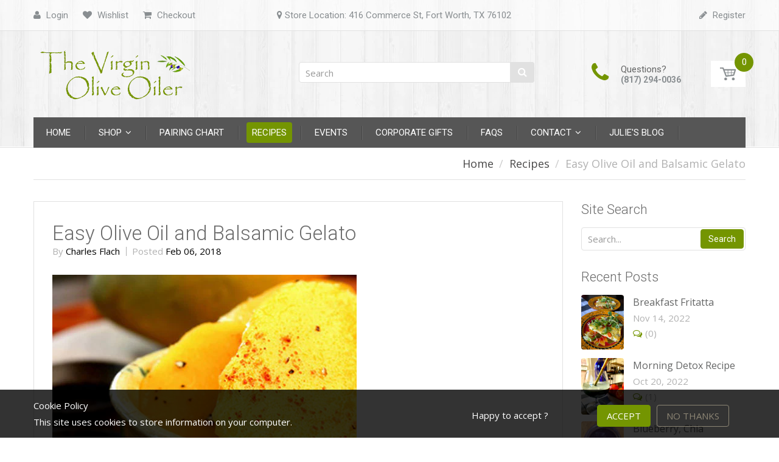

--- FILE ---
content_type: text/html; charset=utf-8
request_url: https://www.thevirginoliveoiler.com/blogs/recipes/easy-olive-oil-and-balsamic-gelato
body_size: 21981
content:
<!doctype html>
<!--[if IE 8]><html lang="en" class="ie8 js"> <![endif]-->
<!--[if (gt IE 9)|!(IE)]><!--><html lang="en" class="js"> <!--<![endif]-->
<head>
  
  <link rel="shortcut icon" href="//www.thevirginoliveoiler.com/cdn/shop/t/3/assets/favicon.png?v=21669096059031029341512667199" type="image/png" />
  
  <meta charset="UTF-8">
  <meta http-equiv="Content-Type" content="text/html; charset=utf-8">
  <meta name="viewport" content="width=device-width, initial-scale=1, minimum-scale=1, maximum-scale=1" />
  <link rel="canonical" href="https://www.thevirginoliveoiler.com/blogs/recipes/easy-olive-oil-and-balsamic-gelato" />

  <!-- Title and description ================================================== -->
  <title>
    Easy Olive Oil and Balsamic Gelato &ndash; The Virgin Olive Oiler
  </title>

  
  <meta name="description" content="* Special equipment needed: ice cream maker Ingredients 2 cups full fat, thick yogurt 1 1/2 cups thawed mango puree (or fruit puree of choice) 1 cup heavy cream 2 tablespoons powdered milk1 cup sugar1/2 teaspoon salt1/4 cup Lime Olive Oil 2 Tablespoons Alfoos Mango White BalsamicDirectionsIn a large mixing bowl, whisk ">
  

  




  <meta property="og:type" content="article" />
  <meta property="og:title" content="Easy Olive Oil and Balsamic Gelato" />  
  
  



<meta property="og:description" content="* Special equipment needed: ice cream maker Ingredients 2 cups full fat, thick yogurt 1 1/2 cups thawed mango puree (or fruit puree of choice) 1 cup heavy cream 2 tablespoons powdered milk1 cup sugar1/2 teaspoon salt1/4 cup Lime Olive Oil 2 Tablespoons Alfoos Mango White BalsamicDirectionsIn a large mixing bowl, whisk " />

<meta property="og:url" content="https://www.thevirginoliveoiler.com/blogs/recipes/easy-olive-oil-and-balsamic-gelato" />
<meta property="og:site_name" content="The Virgin Olive Oiler" />
  

<link href="//www.thevirginoliveoiler.com/cdn/shop/t/3/assets/jquery-ui.css?v=64611646430117989321512665156" rel="stylesheet" type="text/css" media="all" />

<link href="//www.thevirginoliveoiler.com/cdn/shop/t/3/assets/bootstrap.3x.css?v=108945821467277196061512665148" rel="stylesheet" type="text/css" media="all" />
<link href="//www.thevirginoliveoiler.com/cdn/shop/t/3/assets/jquery.owl.carousel.css?v=77657715448469033441512665180" rel="stylesheet" type="text/css" media="all" />

<link href="//www.thevirginoliveoiler.com/cdn/shop/t/3/assets/jquery.plugin.css?v=61717868911047303011674769454" rel="stylesheet" type="text/css" media="all" />

<link href="//www.thevirginoliveoiler.com/cdn/shop/t/3/assets/bc.toggle.scss.css?v=134029924370712481251674769454" rel="stylesheet" type="text/css" media="all" />
<link href="//www.thevirginoliveoiler.com/cdn/shop/t/3/assets/bc.global.scss.css?v=71470417122915685801674769454" rel="stylesheet" type="text/css" media="all" />
<link href="//www.thevirginoliveoiler.com/cdn/shop/t/3/assets/bc.style.scss.css?v=10875303296540063001674769454" rel="stylesheet" type="text/css" media="all" />
<link href="//www.thevirginoliveoiler.com/cdn/shop/t/3/assets/bc.responsive.scss.css?v=33560500420641548271674769454" rel="stylesheet" type="text/css" media="all" />

  <link href="//fonts.googleapis.com/css?family=Roboto:100,100i,300,300i,400,400i,500,500i,700,700i,900,900i" rel='stylesheet' type='text/css'>
<link href="//fonts.googleapis.com/css?family=Open+Sans:300italic,400italic,600italic,700italic,800italic,400,300,600,700,800" rel='stylesheet' type='text/css'>
<link rel="stylesheet" href="//maxcdn.bootstrapcdn.com/font-awesome/4.5.0/css/font-awesome.min.css">
  

<script src="//www.thevirginoliveoiler.com/cdn/shop/t/3/assets/jquery-1.9.1.min.js?v=95800296054546268251512665156" ></script>

<script src="//code.jquery.com/ui/1.9.1/jquery-ui.js"></script>

<script src="//www.thevirginoliveoiler.com/cdn/shop/t/3/assets/bootstrap.3x.min.js?v=133551432925901452781512665148" defer></script>

<script src="//www.thevirginoliveoiler.com/cdn/shop/t/3/assets/jquery.easing.1.3.js?v=183302368868080250061512665157" defer></script>

<script src="//www.thevirginoliveoiler.com/cdn/shop/t/3/assets/modernizr.js?v=48376380639843794271512665162"  async></script>



<script src="//www.thevirginoliveoiler.com/cdn/shop/t/3/assets/cookies.js?v=152021851494072641811512665150"></script>
<script src="//www.thevirginoliveoiler.com/cdn/shop/t/3/assets/jquery.fancybox.min.js?v=145951643271796414991512665157"></script>
<script src="//www.thevirginoliveoiler.com/cdn/shop/t/3/assets/jquery.jgrowl.min.js?v=87227353252943713011512665158" defer></script>
<script src="//www.thevirginoliveoiler.com/cdn/shop/t/3/assets/jquery.elevatezoom.min.js?v=123601637255686690921512665157" defer></script>
<script src="//www.thevirginoliveoiler.com/cdn/shop/t/3/assets/jquery.owl.carousel.min.js?v=33650824321397007901512665158" defer></script>
<script src="//www.thevirginoliveoiler.com/cdn/shop/t/3/assets/jquery.plugin.js?v=10681318543028800801512665158" defer></script>
<script src="//www.thevirginoliveoiler.com/cdn/shop/t/3/assets/jquery.countdown.js?v=12090125995840752651512665157" defer></script>

<script src="//www.thevirginoliveoiler.com/cdn/shop/t/3/assets/cart.js?v=169366680354182025121512665149" defer></script>
<script src="//www.thevirginoliveoiler.com/cdn/shop/t/3/assets/rivets-cart.min.js?v=49544620901609536631512665165" defer></script>

<script src="//www.thevirginoliveoiler.com/cdn/shop/t/3/assets/bc.ajax-search.js?v=87119048951310792981512665177" defer></script>



<script src="//www.thevirginoliveoiler.com/cdn/shop/t/3/assets/option_selection.js?v=15895070327792254761512665162" defer></script>


<script src="//www.thevirginoliveoiler.com/cdn/shop/t/3/assets/jquery.fakecrop.js?v=165182472294359744011512665157" defer></script>


<script src="//www.thevirginoliveoiler.com/cdn/shop/t/3/assets/bc.global.js?v=5107760312179822001512665177" defer></script>
<script src="//www.thevirginoliveoiler.com/cdn/shop/t/3/assets/bc.slider.js?v=35441931550015488391512665178"></script>
<script src="//www.thevirginoliveoiler.com/cdn/shop/t/3/assets/bc.script.js?v=15589881852778385281512665178"></script>



  <script>window.performance && window.performance.mark && window.performance.mark('shopify.content_for_header.start');</script><meta id="shopify-digital-wallet" name="shopify-digital-wallet" content="/25968482/digital_wallets/dialog">
<meta name="shopify-checkout-api-token" content="5b2cf00a4574215579408998eb3e65aa">
<meta id="in-context-paypal-metadata" data-shop-id="25968482" data-venmo-supported="false" data-environment="production" data-locale="en_US" data-paypal-v4="true" data-currency="USD">
<link rel="alternate" type="application/atom+xml" title="Feed" href="/blogs/recipes.atom" />
<script async="async" src="/checkouts/internal/preloads.js?locale=en-US"></script>
<link rel="preconnect" href="https://shop.app" crossorigin="anonymous">
<script async="async" src="https://shop.app/checkouts/internal/preloads.js?locale=en-US&shop_id=25968482" crossorigin="anonymous"></script>
<script id="apple-pay-shop-capabilities" type="application/json">{"shopId":25968482,"countryCode":"US","currencyCode":"USD","merchantCapabilities":["supports3DS"],"merchantId":"gid:\/\/shopify\/Shop\/25968482","merchantName":"The Virgin Olive Oiler","requiredBillingContactFields":["postalAddress","email"],"requiredShippingContactFields":["postalAddress","email"],"shippingType":"shipping","supportedNetworks":["visa","masterCard","amex","discover","elo","jcb"],"total":{"type":"pending","label":"The Virgin Olive Oiler","amount":"1.00"},"shopifyPaymentsEnabled":true,"supportsSubscriptions":true}</script>
<script id="shopify-features" type="application/json">{"accessToken":"5b2cf00a4574215579408998eb3e65aa","betas":["rich-media-storefront-analytics"],"domain":"www.thevirginoliveoiler.com","predictiveSearch":true,"shopId":25968482,"locale":"en"}</script>
<script>var Shopify = Shopify || {};
Shopify.shop = "the-virgin-olive-oiler.myshopify.com";
Shopify.locale = "en";
Shopify.currency = {"active":"USD","rate":"1.0"};
Shopify.country = "US";
Shopify.theme = {"name":"The Virgin Olive Oiler - Dec 2017","id":14413496363,"schema_name":null,"schema_version":null,"theme_store_id":null,"role":"main"};
Shopify.theme.handle = "null";
Shopify.theme.style = {"id":null,"handle":null};
Shopify.cdnHost = "www.thevirginoliveoiler.com/cdn";
Shopify.routes = Shopify.routes || {};
Shopify.routes.root = "/";</script>
<script type="module">!function(o){(o.Shopify=o.Shopify||{}).modules=!0}(window);</script>
<script>!function(o){function n(){var o=[];function n(){o.push(Array.prototype.slice.apply(arguments))}return n.q=o,n}var t=o.Shopify=o.Shopify||{};t.loadFeatures=n(),t.autoloadFeatures=n()}(window);</script>
<script>
  window.ShopifyPay = window.ShopifyPay || {};
  window.ShopifyPay.apiHost = "shop.app\/pay";
  window.ShopifyPay.redirectState = null;
</script>
<script id="shop-js-analytics" type="application/json">{"pageType":"article"}</script>
<script defer="defer" async type="module" src="//www.thevirginoliveoiler.com/cdn/shopifycloud/shop-js/modules/v2/client.init-shop-cart-sync_CG-L-Qzi.en.esm.js"></script>
<script defer="defer" async type="module" src="//www.thevirginoliveoiler.com/cdn/shopifycloud/shop-js/modules/v2/chunk.common_B8yXDTDb.esm.js"></script>
<script type="module">
  await import("//www.thevirginoliveoiler.com/cdn/shopifycloud/shop-js/modules/v2/client.init-shop-cart-sync_CG-L-Qzi.en.esm.js");
await import("//www.thevirginoliveoiler.com/cdn/shopifycloud/shop-js/modules/v2/chunk.common_B8yXDTDb.esm.js");

  window.Shopify.SignInWithShop?.initShopCartSync?.({"fedCMEnabled":true,"windoidEnabled":true});

</script>
<script>
  window.Shopify = window.Shopify || {};
  if (!window.Shopify.featureAssets) window.Shopify.featureAssets = {};
  window.Shopify.featureAssets['shop-js'] = {"shop-cart-sync":["modules/v2/client.shop-cart-sync_C7TtgCZT.en.esm.js","modules/v2/chunk.common_B8yXDTDb.esm.js"],"shop-button":["modules/v2/client.shop-button_aOcg-RjH.en.esm.js","modules/v2/chunk.common_B8yXDTDb.esm.js"],"init-fed-cm":["modules/v2/client.init-fed-cm_DGh7x7ZX.en.esm.js","modules/v2/chunk.common_B8yXDTDb.esm.js"],"init-windoid":["modules/v2/client.init-windoid_C5PxDKWE.en.esm.js","modules/v2/chunk.common_B8yXDTDb.esm.js"],"init-shop-email-lookup-coordinator":["modules/v2/client.init-shop-email-lookup-coordinator_D-37GF_a.en.esm.js","modules/v2/chunk.common_B8yXDTDb.esm.js"],"shop-cash-offers":["modules/v2/client.shop-cash-offers_DkchToOx.en.esm.js","modules/v2/chunk.common_B8yXDTDb.esm.js","modules/v2/chunk.modal_dvVUSHam.esm.js"],"init-shop-cart-sync":["modules/v2/client.init-shop-cart-sync_CG-L-Qzi.en.esm.js","modules/v2/chunk.common_B8yXDTDb.esm.js"],"shop-toast-manager":["modules/v2/client.shop-toast-manager_BmSBWum3.en.esm.js","modules/v2/chunk.common_B8yXDTDb.esm.js"],"pay-button":["modules/v2/client.pay-button_Cw45D1uM.en.esm.js","modules/v2/chunk.common_B8yXDTDb.esm.js"],"avatar":["modules/v2/client.avatar_BTnouDA3.en.esm.js"],"shop-login-button":["modules/v2/client.shop-login-button_DrVPCwAQ.en.esm.js","modules/v2/chunk.common_B8yXDTDb.esm.js","modules/v2/chunk.modal_dvVUSHam.esm.js"],"init-customer-accounts":["modules/v2/client.init-customer-accounts_BNYsaOzg.en.esm.js","modules/v2/client.shop-login-button_DrVPCwAQ.en.esm.js","modules/v2/chunk.common_B8yXDTDb.esm.js","modules/v2/chunk.modal_dvVUSHam.esm.js"],"init-customer-accounts-sign-up":["modules/v2/client.init-customer-accounts-sign-up_pIEGEpjr.en.esm.js","modules/v2/client.shop-login-button_DrVPCwAQ.en.esm.js","modules/v2/chunk.common_B8yXDTDb.esm.js","modules/v2/chunk.modal_dvVUSHam.esm.js"],"init-shop-for-new-customer-accounts":["modules/v2/client.init-shop-for-new-customer-accounts_BIu2e6le.en.esm.js","modules/v2/client.shop-login-button_DrVPCwAQ.en.esm.js","modules/v2/chunk.common_B8yXDTDb.esm.js","modules/v2/chunk.modal_dvVUSHam.esm.js"],"shop-follow-button":["modules/v2/client.shop-follow-button_B6YY9G4U.en.esm.js","modules/v2/chunk.common_B8yXDTDb.esm.js","modules/v2/chunk.modal_dvVUSHam.esm.js"],"lead-capture":["modules/v2/client.lead-capture_o2hOda6W.en.esm.js","modules/v2/chunk.common_B8yXDTDb.esm.js","modules/v2/chunk.modal_dvVUSHam.esm.js"],"checkout-modal":["modules/v2/client.checkout-modal_NoX7b1qq.en.esm.js","modules/v2/chunk.common_B8yXDTDb.esm.js","modules/v2/chunk.modal_dvVUSHam.esm.js"],"shop-login":["modules/v2/client.shop-login_DA8-MZ-E.en.esm.js","modules/v2/chunk.common_B8yXDTDb.esm.js","modules/v2/chunk.modal_dvVUSHam.esm.js"],"payment-terms":["modules/v2/client.payment-terms_BFsudFhJ.en.esm.js","modules/v2/chunk.common_B8yXDTDb.esm.js","modules/v2/chunk.modal_dvVUSHam.esm.js"]};
</script>
<script>(function() {
  var isLoaded = false;
  function asyncLoad() {
    if (isLoaded) return;
    isLoaded = true;
    var urls = ["https:\/\/cdn-stamped-io.azureedge.net\/files\/shopify.v2.min.js?shop=the-virgin-olive-oiler.myshopify.com","https:\/\/widgetic.com\/sdk\/sdk.js?shop=the-virgin-olive-oiler.myshopify.com","https:\/\/cdn.hextom.com\/js\/freeshippingbar.js?shop=the-virgin-olive-oiler.myshopify.com"];
    for (var i = 0; i < urls.length; i++) {
      var s = document.createElement('script');
      s.type = 'text/javascript';
      s.async = true;
      s.src = urls[i];
      var x = document.getElementsByTagName('script')[0];
      x.parentNode.insertBefore(s, x);
    }
  };
  if(window.attachEvent) {
    window.attachEvent('onload', asyncLoad);
  } else {
    window.addEventListener('load', asyncLoad, false);
  }
})();</script>
<script id="__st">var __st={"a":25968482,"offset":-21600,"reqid":"f3190ac2-abb6-4bff-a336-696429d22768-1767855545","pageurl":"www.thevirginoliveoiler.com\/blogs\/recipes\/easy-olive-oil-and-balsamic-gelato","s":"articles-7149813803","u":"50f9ddf4cd85","p":"article","rtyp":"article","rid":7149813803};</script>
<script>window.ShopifyPaypalV4VisibilityTracking = true;</script>
<script id="captcha-bootstrap">!function(){'use strict';const t='contact',e='account',n='new_comment',o=[[t,t],['blogs',n],['comments',n],[t,'customer']],c=[[e,'customer_login'],[e,'guest_login'],[e,'recover_customer_password'],[e,'create_customer']],r=t=>t.map((([t,e])=>`form[action*='/${t}']:not([data-nocaptcha='true']) input[name='form_type'][value='${e}']`)).join(','),a=t=>()=>t?[...document.querySelectorAll(t)].map((t=>t.form)):[];function s(){const t=[...o],e=r(t);return a(e)}const i='password',u='form_key',d=['recaptcha-v3-token','g-recaptcha-response','h-captcha-response',i],f=()=>{try{return window.sessionStorage}catch{return}},m='__shopify_v',_=t=>t.elements[u];function p(t,e,n=!1){try{const o=window.sessionStorage,c=JSON.parse(o.getItem(e)),{data:r}=function(t){const{data:e,action:n}=t;return t[m]||n?{data:e,action:n}:{data:t,action:n}}(c);for(const[e,n]of Object.entries(r))t.elements[e]&&(t.elements[e].value=n);n&&o.removeItem(e)}catch(o){console.error('form repopulation failed',{error:o})}}const l='form_type',E='cptcha';function T(t){t.dataset[E]=!0}const w=window,h=w.document,L='Shopify',v='ce_forms',y='captcha';let A=!1;((t,e)=>{const n=(g='f06e6c50-85a8-45c8-87d0-21a2b65856fe',I='https://cdn.shopify.com/shopifycloud/storefront-forms-hcaptcha/ce_storefront_forms_captcha_hcaptcha.v1.5.2.iife.js',D={infoText:'Protected by hCaptcha',privacyText:'Privacy',termsText:'Terms'},(t,e,n)=>{const o=w[L][v],c=o.bindForm;if(c)return c(t,g,e,D).then(n);var r;o.q.push([[t,g,e,D],n]),r=I,A||(h.body.append(Object.assign(h.createElement('script'),{id:'captcha-provider',async:!0,src:r})),A=!0)});var g,I,D;w[L]=w[L]||{},w[L][v]=w[L][v]||{},w[L][v].q=[],w[L][y]=w[L][y]||{},w[L][y].protect=function(t,e){n(t,void 0,e),T(t)},Object.freeze(w[L][y]),function(t,e,n,w,h,L){const[v,y,A,g]=function(t,e,n){const i=e?o:[],u=t?c:[],d=[...i,...u],f=r(d),m=r(i),_=r(d.filter((([t,e])=>n.includes(e))));return[a(f),a(m),a(_),s()]}(w,h,L),I=t=>{const e=t.target;return e instanceof HTMLFormElement?e:e&&e.form},D=t=>v().includes(t);t.addEventListener('submit',(t=>{const e=I(t);if(!e)return;const n=D(e)&&!e.dataset.hcaptchaBound&&!e.dataset.recaptchaBound,o=_(e),c=g().includes(e)&&(!o||!o.value);(n||c)&&t.preventDefault(),c&&!n&&(function(t){try{if(!f())return;!function(t){const e=f();if(!e)return;const n=_(t);if(!n)return;const o=n.value;o&&e.removeItem(o)}(t);const e=Array.from(Array(32),(()=>Math.random().toString(36)[2])).join('');!function(t,e){_(t)||t.append(Object.assign(document.createElement('input'),{type:'hidden',name:u})),t.elements[u].value=e}(t,e),function(t,e){const n=f();if(!n)return;const o=[...t.querySelectorAll(`input[type='${i}']`)].map((({name:t})=>t)),c=[...d,...o],r={};for(const[a,s]of new FormData(t).entries())c.includes(a)||(r[a]=s);n.setItem(e,JSON.stringify({[m]:1,action:t.action,data:r}))}(t,e)}catch(e){console.error('failed to persist form',e)}}(e),e.submit())}));const S=(t,e)=>{t&&!t.dataset[E]&&(n(t,e.some((e=>e===t))),T(t))};for(const o of['focusin','change'])t.addEventListener(o,(t=>{const e=I(t);D(e)&&S(e,y())}));const B=e.get('form_key'),M=e.get(l),P=B&&M;t.addEventListener('DOMContentLoaded',(()=>{const t=y();if(P)for(const e of t)e.elements[l].value===M&&p(e,B);[...new Set([...A(),...v().filter((t=>'true'===t.dataset.shopifyCaptcha))])].forEach((e=>S(e,t)))}))}(h,new URLSearchParams(w.location.search),n,t,e,['guest_login'])})(!0,!0)}();</script>
<script integrity="sha256-4kQ18oKyAcykRKYeNunJcIwy7WH5gtpwJnB7kiuLZ1E=" data-source-attribution="shopify.loadfeatures" defer="defer" src="//www.thevirginoliveoiler.com/cdn/shopifycloud/storefront/assets/storefront/load_feature-a0a9edcb.js" crossorigin="anonymous"></script>
<script crossorigin="anonymous" defer="defer" src="//www.thevirginoliveoiler.com/cdn/shopifycloud/storefront/assets/shopify_pay/storefront-65b4c6d7.js?v=20250812"></script>
<script data-source-attribution="shopify.dynamic_checkout.dynamic.init">var Shopify=Shopify||{};Shopify.PaymentButton=Shopify.PaymentButton||{isStorefrontPortableWallets:!0,init:function(){window.Shopify.PaymentButton.init=function(){};var t=document.createElement("script");t.src="https://www.thevirginoliveoiler.com/cdn/shopifycloud/portable-wallets/latest/portable-wallets.en.js",t.type="module",document.head.appendChild(t)}};
</script>
<script data-source-attribution="shopify.dynamic_checkout.buyer_consent">
  function portableWalletsHideBuyerConsent(e){var t=document.getElementById("shopify-buyer-consent"),n=document.getElementById("shopify-subscription-policy-button");t&&n&&(t.classList.add("hidden"),t.setAttribute("aria-hidden","true"),n.removeEventListener("click",e))}function portableWalletsShowBuyerConsent(e){var t=document.getElementById("shopify-buyer-consent"),n=document.getElementById("shopify-subscription-policy-button");t&&n&&(t.classList.remove("hidden"),t.removeAttribute("aria-hidden"),n.addEventListener("click",e))}window.Shopify?.PaymentButton&&(window.Shopify.PaymentButton.hideBuyerConsent=portableWalletsHideBuyerConsent,window.Shopify.PaymentButton.showBuyerConsent=portableWalletsShowBuyerConsent);
</script>
<script data-source-attribution="shopify.dynamic_checkout.cart.bootstrap">document.addEventListener("DOMContentLoaded",(function(){function t(){return document.querySelector("shopify-accelerated-checkout-cart, shopify-accelerated-checkout")}if(t())Shopify.PaymentButton.init();else{new MutationObserver((function(e,n){t()&&(Shopify.PaymentButton.init(),n.disconnect())})).observe(document.body,{childList:!0,subtree:!0})}}));
</script>
<link id="shopify-accelerated-checkout-styles" rel="stylesheet" media="screen" href="https://www.thevirginoliveoiler.com/cdn/shopifycloud/portable-wallets/latest/accelerated-checkout-backwards-compat.css" crossorigin="anonymous">
<style id="shopify-accelerated-checkout-cart">
        #shopify-buyer-consent {
  margin-top: 1em;
  display: inline-block;
  width: 100%;
}

#shopify-buyer-consent.hidden {
  display: none;
}

#shopify-subscription-policy-button {
  background: none;
  border: none;
  padding: 0;
  text-decoration: underline;
  font-size: inherit;
  cursor: pointer;
}

#shopify-subscription-policy-button::before {
  box-shadow: none;
}

      </style>

<script>window.performance && window.performance.mark && window.performance.mark('shopify.content_for_header.end');</script>

<meta property="og:image" content="https://cdn.shopify.com/s/files/1/2596/8482/articles/mango-gelato_6ed26c52-cbf8-4a07-a3ed-aec92c232f78.jpg?v=1517951957" />
<meta property="og:image:secure_url" content="https://cdn.shopify.com/s/files/1/2596/8482/articles/mango-gelato_6ed26c52-cbf8-4a07-a3ed-aec92c232f78.jpg?v=1517951957" />
<meta property="og:image:width" content="500" />
<meta property="og:image:height" content="336" />
<meta property="og:image:alt" content="Easy Olive Oil and Balsamic Gelato" />
<link href="https://monorail-edge.shopifysvc.com" rel="dns-prefetch">
<script>(function(){if ("sendBeacon" in navigator && "performance" in window) {try {var session_token_from_headers = performance.getEntriesByType('navigation')[0].serverTiming.find(x => x.name == '_s').description;} catch {var session_token_from_headers = undefined;}var session_cookie_matches = document.cookie.match(/_shopify_s=([^;]*)/);var session_token_from_cookie = session_cookie_matches && session_cookie_matches.length === 2 ? session_cookie_matches[1] : "";var session_token = session_token_from_headers || session_token_from_cookie || "";function handle_abandonment_event(e) {var entries = performance.getEntries().filter(function(entry) {return /monorail-edge.shopifysvc.com/.test(entry.name);});if (!window.abandonment_tracked && entries.length === 0) {window.abandonment_tracked = true;var currentMs = Date.now();var navigation_start = performance.timing.navigationStart;var payload = {shop_id: 25968482,url: window.location.href,navigation_start,duration: currentMs - navigation_start,session_token,page_type: "article"};window.navigator.sendBeacon("https://monorail-edge.shopifysvc.com/v1/produce", JSON.stringify({schema_id: "online_store_buyer_site_abandonment/1.1",payload: payload,metadata: {event_created_at_ms: currentMs,event_sent_at_ms: currentMs}}));}}window.addEventListener('pagehide', handle_abandonment_event);}}());</script>
<script id="web-pixels-manager-setup">(function e(e,d,r,n,o){if(void 0===o&&(o={}),!Boolean(null===(a=null===(i=window.Shopify)||void 0===i?void 0:i.analytics)||void 0===a?void 0:a.replayQueue)){var i,a;window.Shopify=window.Shopify||{};var t=window.Shopify;t.analytics=t.analytics||{};var s=t.analytics;s.replayQueue=[],s.publish=function(e,d,r){return s.replayQueue.push([e,d,r]),!0};try{self.performance.mark("wpm:start")}catch(e){}var l=function(){var e={modern:/Edge?\/(1{2}[4-9]|1[2-9]\d|[2-9]\d{2}|\d{4,})\.\d+(\.\d+|)|Firefox\/(1{2}[4-9]|1[2-9]\d|[2-9]\d{2}|\d{4,})\.\d+(\.\d+|)|Chrom(ium|e)\/(9{2}|\d{3,})\.\d+(\.\d+|)|(Maci|X1{2}).+ Version\/(15\.\d+|(1[6-9]|[2-9]\d|\d{3,})\.\d+)([,.]\d+|)( \(\w+\)|)( Mobile\/\w+|) Safari\/|Chrome.+OPR\/(9{2}|\d{3,})\.\d+\.\d+|(CPU[ +]OS|iPhone[ +]OS|CPU[ +]iPhone|CPU IPhone OS|CPU iPad OS)[ +]+(15[._]\d+|(1[6-9]|[2-9]\d|\d{3,})[._]\d+)([._]\d+|)|Android:?[ /-](13[3-9]|1[4-9]\d|[2-9]\d{2}|\d{4,})(\.\d+|)(\.\d+|)|Android.+Firefox\/(13[5-9]|1[4-9]\d|[2-9]\d{2}|\d{4,})\.\d+(\.\d+|)|Android.+Chrom(ium|e)\/(13[3-9]|1[4-9]\d|[2-9]\d{2}|\d{4,})\.\d+(\.\d+|)|SamsungBrowser\/([2-9]\d|\d{3,})\.\d+/,legacy:/Edge?\/(1[6-9]|[2-9]\d|\d{3,})\.\d+(\.\d+|)|Firefox\/(5[4-9]|[6-9]\d|\d{3,})\.\d+(\.\d+|)|Chrom(ium|e)\/(5[1-9]|[6-9]\d|\d{3,})\.\d+(\.\d+|)([\d.]+$|.*Safari\/(?![\d.]+ Edge\/[\d.]+$))|(Maci|X1{2}).+ Version\/(10\.\d+|(1[1-9]|[2-9]\d|\d{3,})\.\d+)([,.]\d+|)( \(\w+\)|)( Mobile\/\w+|) Safari\/|Chrome.+OPR\/(3[89]|[4-9]\d|\d{3,})\.\d+\.\d+|(CPU[ +]OS|iPhone[ +]OS|CPU[ +]iPhone|CPU IPhone OS|CPU iPad OS)[ +]+(10[._]\d+|(1[1-9]|[2-9]\d|\d{3,})[._]\d+)([._]\d+|)|Android:?[ /-](13[3-9]|1[4-9]\d|[2-9]\d{2}|\d{4,})(\.\d+|)(\.\d+|)|Mobile Safari.+OPR\/([89]\d|\d{3,})\.\d+\.\d+|Android.+Firefox\/(13[5-9]|1[4-9]\d|[2-9]\d{2}|\d{4,})\.\d+(\.\d+|)|Android.+Chrom(ium|e)\/(13[3-9]|1[4-9]\d|[2-9]\d{2}|\d{4,})\.\d+(\.\d+|)|Android.+(UC? ?Browser|UCWEB|U3)[ /]?(15\.([5-9]|\d{2,})|(1[6-9]|[2-9]\d|\d{3,})\.\d+)\.\d+|SamsungBrowser\/(5\.\d+|([6-9]|\d{2,})\.\d+)|Android.+MQ{2}Browser\/(14(\.(9|\d{2,})|)|(1[5-9]|[2-9]\d|\d{3,})(\.\d+|))(\.\d+|)|K[Aa][Ii]OS\/(3\.\d+|([4-9]|\d{2,})\.\d+)(\.\d+|)/},d=e.modern,r=e.legacy,n=navigator.userAgent;return n.match(d)?"modern":n.match(r)?"legacy":"unknown"}(),u="modern"===l?"modern":"legacy",c=(null!=n?n:{modern:"",legacy:""})[u],f=function(e){return[e.baseUrl,"/wpm","/b",e.hashVersion,"modern"===e.buildTarget?"m":"l",".js"].join("")}({baseUrl:d,hashVersion:r,buildTarget:u}),m=function(e){var d=e.version,r=e.bundleTarget,n=e.surface,o=e.pageUrl,i=e.monorailEndpoint;return{emit:function(e){var a=e.status,t=e.errorMsg,s=(new Date).getTime(),l=JSON.stringify({metadata:{event_sent_at_ms:s},events:[{schema_id:"web_pixels_manager_load/3.1",payload:{version:d,bundle_target:r,page_url:o,status:a,surface:n,error_msg:t},metadata:{event_created_at_ms:s}}]});if(!i)return console&&console.warn&&console.warn("[Web Pixels Manager] No Monorail endpoint provided, skipping logging."),!1;try{return self.navigator.sendBeacon.bind(self.navigator)(i,l)}catch(e){}var u=new XMLHttpRequest;try{return u.open("POST",i,!0),u.setRequestHeader("Content-Type","text/plain"),u.send(l),!0}catch(e){return console&&console.warn&&console.warn("[Web Pixels Manager] Got an unhandled error while logging to Monorail."),!1}}}}({version:r,bundleTarget:l,surface:e.surface,pageUrl:self.location.href,monorailEndpoint:e.monorailEndpoint});try{o.browserTarget=l,function(e){var d=e.src,r=e.async,n=void 0===r||r,o=e.onload,i=e.onerror,a=e.sri,t=e.scriptDataAttributes,s=void 0===t?{}:t,l=document.createElement("script"),u=document.querySelector("head"),c=document.querySelector("body");if(l.async=n,l.src=d,a&&(l.integrity=a,l.crossOrigin="anonymous"),s)for(var f in s)if(Object.prototype.hasOwnProperty.call(s,f))try{l.dataset[f]=s[f]}catch(e){}if(o&&l.addEventListener("load",o),i&&l.addEventListener("error",i),u)u.appendChild(l);else{if(!c)throw new Error("Did not find a head or body element to append the script");c.appendChild(l)}}({src:f,async:!0,onload:function(){if(!function(){var e,d;return Boolean(null===(d=null===(e=window.Shopify)||void 0===e?void 0:e.analytics)||void 0===d?void 0:d.initialized)}()){var d=window.webPixelsManager.init(e)||void 0;if(d){var r=window.Shopify.analytics;r.replayQueue.forEach((function(e){var r=e[0],n=e[1],o=e[2];d.publishCustomEvent(r,n,o)})),r.replayQueue=[],r.publish=d.publishCustomEvent,r.visitor=d.visitor,r.initialized=!0}}},onerror:function(){return m.emit({status:"failed",errorMsg:"".concat(f," has failed to load")})},sri:function(e){var d=/^sha384-[A-Za-z0-9+/=]+$/;return"string"==typeof e&&d.test(e)}(c)?c:"",scriptDataAttributes:o}),m.emit({status:"loading"})}catch(e){m.emit({status:"failed",errorMsg:(null==e?void 0:e.message)||"Unknown error"})}}})({shopId: 25968482,storefrontBaseUrl: "https://www.thevirginoliveoiler.com",extensionsBaseUrl: "https://extensions.shopifycdn.com/cdn/shopifycloud/web-pixels-manager",monorailEndpoint: "https://monorail-edge.shopifysvc.com/unstable/produce_batch",surface: "storefront-renderer",enabledBetaFlags: ["2dca8a86","a0d5f9d2"],webPixelsConfigList: [{"id":"60751915","eventPayloadVersion":"v1","runtimeContext":"LAX","scriptVersion":"1","type":"CUSTOM","privacyPurposes":["ANALYTICS"],"name":"Google Analytics tag (migrated)"},{"id":"shopify-app-pixel","configuration":"{}","eventPayloadVersion":"v1","runtimeContext":"STRICT","scriptVersion":"0450","apiClientId":"shopify-pixel","type":"APP","privacyPurposes":["ANALYTICS","MARKETING"]},{"id":"shopify-custom-pixel","eventPayloadVersion":"v1","runtimeContext":"LAX","scriptVersion":"0450","apiClientId":"shopify-pixel","type":"CUSTOM","privacyPurposes":["ANALYTICS","MARKETING"]}],isMerchantRequest: false,initData: {"shop":{"name":"The Virgin Olive Oiler","paymentSettings":{"currencyCode":"USD"},"myshopifyDomain":"the-virgin-olive-oiler.myshopify.com","countryCode":"US","storefrontUrl":"https:\/\/www.thevirginoliveoiler.com"},"customer":null,"cart":null,"checkout":null,"productVariants":[],"purchasingCompany":null},},"https://www.thevirginoliveoiler.com/cdn","7cecd0b6w90c54c6cpe92089d5m57a67346",{"modern":"","legacy":""},{"shopId":"25968482","storefrontBaseUrl":"https:\/\/www.thevirginoliveoiler.com","extensionBaseUrl":"https:\/\/extensions.shopifycdn.com\/cdn\/shopifycloud\/web-pixels-manager","surface":"storefront-renderer","enabledBetaFlags":"[\"2dca8a86\", \"a0d5f9d2\"]","isMerchantRequest":"false","hashVersion":"7cecd0b6w90c54c6cpe92089d5m57a67346","publish":"custom","events":"[[\"page_viewed\",{}]]"});</script><script>
  window.ShopifyAnalytics = window.ShopifyAnalytics || {};
  window.ShopifyAnalytics.meta = window.ShopifyAnalytics.meta || {};
  window.ShopifyAnalytics.meta.currency = 'USD';
  var meta = {"page":{"pageType":"article","resourceType":"article","resourceId":7149813803,"requestId":"f3190ac2-abb6-4bff-a336-696429d22768-1767855545"}};
  for (var attr in meta) {
    window.ShopifyAnalytics.meta[attr] = meta[attr];
  }
</script>
<script class="analytics">
  (function () {
    var customDocumentWrite = function(content) {
      var jquery = null;

      if (window.jQuery) {
        jquery = window.jQuery;
      } else if (window.Checkout && window.Checkout.$) {
        jquery = window.Checkout.$;
      }

      if (jquery) {
        jquery('body').append(content);
      }
    };

    var hasLoggedConversion = function(token) {
      if (token) {
        return document.cookie.indexOf('loggedConversion=' + token) !== -1;
      }
      return false;
    }

    var setCookieIfConversion = function(token) {
      if (token) {
        var twoMonthsFromNow = new Date(Date.now());
        twoMonthsFromNow.setMonth(twoMonthsFromNow.getMonth() + 2);

        document.cookie = 'loggedConversion=' + token + '; expires=' + twoMonthsFromNow;
      }
    }

    var trekkie = window.ShopifyAnalytics.lib = window.trekkie = window.trekkie || [];
    if (trekkie.integrations) {
      return;
    }
    trekkie.methods = [
      'identify',
      'page',
      'ready',
      'track',
      'trackForm',
      'trackLink'
    ];
    trekkie.factory = function(method) {
      return function() {
        var args = Array.prototype.slice.call(arguments);
        args.unshift(method);
        trekkie.push(args);
        return trekkie;
      };
    };
    for (var i = 0; i < trekkie.methods.length; i++) {
      var key = trekkie.methods[i];
      trekkie[key] = trekkie.factory(key);
    }
    trekkie.load = function(config) {
      trekkie.config = config || {};
      trekkie.config.initialDocumentCookie = document.cookie;
      var first = document.getElementsByTagName('script')[0];
      var script = document.createElement('script');
      script.type = 'text/javascript';
      script.onerror = function(e) {
        var scriptFallback = document.createElement('script');
        scriptFallback.type = 'text/javascript';
        scriptFallback.onerror = function(error) {
                var Monorail = {
      produce: function produce(monorailDomain, schemaId, payload) {
        var currentMs = new Date().getTime();
        var event = {
          schema_id: schemaId,
          payload: payload,
          metadata: {
            event_created_at_ms: currentMs,
            event_sent_at_ms: currentMs
          }
        };
        return Monorail.sendRequest("https://" + monorailDomain + "/v1/produce", JSON.stringify(event));
      },
      sendRequest: function sendRequest(endpointUrl, payload) {
        // Try the sendBeacon API
        if (window && window.navigator && typeof window.navigator.sendBeacon === 'function' && typeof window.Blob === 'function' && !Monorail.isIos12()) {
          var blobData = new window.Blob([payload], {
            type: 'text/plain'
          });

          if (window.navigator.sendBeacon(endpointUrl, blobData)) {
            return true;
          } // sendBeacon was not successful

        } // XHR beacon

        var xhr = new XMLHttpRequest();

        try {
          xhr.open('POST', endpointUrl);
          xhr.setRequestHeader('Content-Type', 'text/plain');
          xhr.send(payload);
        } catch (e) {
          console.log(e);
        }

        return false;
      },
      isIos12: function isIos12() {
        return window.navigator.userAgent.lastIndexOf('iPhone; CPU iPhone OS 12_') !== -1 || window.navigator.userAgent.lastIndexOf('iPad; CPU OS 12_') !== -1;
      }
    };
    Monorail.produce('monorail-edge.shopifysvc.com',
      'trekkie_storefront_load_errors/1.1',
      {shop_id: 25968482,
      theme_id: 14413496363,
      app_name: "storefront",
      context_url: window.location.href,
      source_url: "//www.thevirginoliveoiler.com/cdn/s/trekkie.storefront.f147c1e4d549b37a06778fe065e689864aedea98.min.js"});

        };
        scriptFallback.async = true;
        scriptFallback.src = '//www.thevirginoliveoiler.com/cdn/s/trekkie.storefront.f147c1e4d549b37a06778fe065e689864aedea98.min.js';
        first.parentNode.insertBefore(scriptFallback, first);
      };
      script.async = true;
      script.src = '//www.thevirginoliveoiler.com/cdn/s/trekkie.storefront.f147c1e4d549b37a06778fe065e689864aedea98.min.js';
      first.parentNode.insertBefore(script, first);
    };
    trekkie.load(
      {"Trekkie":{"appName":"storefront","development":false,"defaultAttributes":{"shopId":25968482,"isMerchantRequest":null,"themeId":14413496363,"themeCityHash":"14160068978080441034","contentLanguage":"en","currency":"USD","eventMetadataId":"fb8e1bdd-372e-4b23-9194-1957442360c2"},"isServerSideCookieWritingEnabled":true,"monorailRegion":"shop_domain","enabledBetaFlags":["65f19447"]},"Session Attribution":{},"S2S":{"facebookCapiEnabled":false,"source":"trekkie-storefront-renderer","apiClientId":580111}}
    );

    var loaded = false;
    trekkie.ready(function() {
      if (loaded) return;
      loaded = true;

      window.ShopifyAnalytics.lib = window.trekkie;

      var originalDocumentWrite = document.write;
      document.write = customDocumentWrite;
      try { window.ShopifyAnalytics.merchantGoogleAnalytics.call(this); } catch(error) {};
      document.write = originalDocumentWrite;

      window.ShopifyAnalytics.lib.page(null,{"pageType":"article","resourceType":"article","resourceId":7149813803,"requestId":"f3190ac2-abb6-4bff-a336-696429d22768-1767855545","shopifyEmitted":true});

      var match = window.location.pathname.match(/checkouts\/(.+)\/(thank_you|post_purchase)/)
      var token = match? match[1]: undefined;
      if (!hasLoggedConversion(token)) {
        setCookieIfConversion(token);
        
      }
    });


        var eventsListenerScript = document.createElement('script');
        eventsListenerScript.async = true;
        eventsListenerScript.src = "//www.thevirginoliveoiler.com/cdn/shopifycloud/storefront/assets/shop_events_listener-3da45d37.js";
        document.getElementsByTagName('head')[0].appendChild(eventsListenerScript);

})();</script>
  <script>
  if (!window.ga || (window.ga && typeof window.ga !== 'function')) {
    window.ga = function ga() {
      (window.ga.q = window.ga.q || []).push(arguments);
      if (window.Shopify && window.Shopify.analytics && typeof window.Shopify.analytics.publish === 'function') {
        window.Shopify.analytics.publish("ga_stub_called", {}, {sendTo: "google_osp_migration"});
      }
      console.error("Shopify's Google Analytics stub called with:", Array.from(arguments), "\nSee https://help.shopify.com/manual/promoting-marketing/pixels/pixel-migration#google for more information.");
    };
    if (window.Shopify && window.Shopify.analytics && typeof window.Shopify.analytics.publish === 'function') {
      window.Shopify.analytics.publish("ga_stub_initialized", {}, {sendTo: "google_osp_migration"});
    }
  }
</script>
<script
  defer
  src="https://www.thevirginoliveoiler.com/cdn/shopifycloud/perf-kit/shopify-perf-kit-3.0.0.min.js"
  data-application="storefront-renderer"
  data-shop-id="25968482"
  data-render-region="gcp-us-central1"
  data-page-type="article"
  data-theme-instance-id="14413496363"
  data-theme-name=""
  data-theme-version=""
  data-monorail-region="shop_domain"
  data-resource-timing-sampling-rate="10"
  data-shs="true"
  data-shs-beacon="true"
  data-shs-export-with-fetch="true"
  data-shs-logs-sample-rate="1"
  data-shs-beacon-endpoint="https://www.thevirginoliveoiler.com/api/collect"
></script>
</head>

<body class="templateArticle">
  
  <div class="boxes-wrapper">
    
    <!-- Begin Menu Mobile-->
<div class="mobile-version visible-xs visible-sm">
  <div class="menu-mobile navbar">
    <div class="nav-collapse is-mobile-nav">
      <ul class="main-nav">
        <li class="li-on-mobile">
          <span>All Department</span>
        </li>
        
        

  <li class="">
    <a href="/">
      <span>Home</span>
    </a>
  </li>



        
        


  
	

    
	  
      

      
        

        
        
        

	
		<li class="dropdown mega-menu">
          <a href="/collections/all" class="dropdown-link">
            <span>Shop</span>
          </a>
          
          
          <span class="expand">
            <i class="fa fa-angle-down hidden-xs hidden-sm"></i>
            <i class="fa fa-plus visible-xs visible-sm"></i>
          </span>
          
          
          















<div class="dropdown-menu dropdown-menu-1 column-4" style="min-height: 100px; background: #ebebeb;">
    <div class="row">

      

        

        

          
          
          
          

          <div class="mega-col mega-col-1 col-sm-3">

            
              

              

                
                
                <div class="dropdown mega-sub-link">
                  <a href="/collections/olive-oils" class="dropdown-link">
                    <span>Olive Oils</span>
                  </a>
                  
                  <span class="expand">
                    <i class="fa fa-angle-down hidden-xs hidden-sm"></i>
                    <i class="fa fa-plus visible-xs visible-sm"></i>
                  </span>
                  
                  <ul class="dropdown-menu dropdown-menu-sub">
                    
                    <li><a href="/collections/evoo">Extra Virgin Olive Oil (EVOO)</a></li>
                    
                    <li><a href="/collections/infused-olive-oil">Fused & Infused Olive Oil</a></li>
                    
                  </ul>
                </div>
                

              

                
                
                <div class="mega-sub-link"><a tabindex="-4" href="/collections/gourmet-oil"><span>Gourmet Oils</span></a></div>
                

              

                
                
                <div class="dropdown mega-sub-link">
                  <a href="/collections/balsamic-vinegars" class="dropdown-link">
                    <span>Balsamic Vinegars</span>
                  </a>
                  
                  <span class="expand">
                    <i class="fa fa-angle-down hidden-xs hidden-sm"></i>
                    <i class="fa fa-plus visible-xs visible-sm"></i>
                  </span>
                  
                  <ul class="dropdown-menu dropdown-menu-sub">
                    
                    <li><a href="/collections/dark-balsamic">Dark Balsamic Vinegar</a></li>
                    
                    <li><a href="/collections/white-balsamic">White Balsamic Vinegar</a></li>
                    
                    <li><a href="/collections/specialty-vinegar">Specialty Vinegar</a></li>
                    
                  </ul>
                </div>
                

              

            

          </div>

        

      

        

        

          
          
          
          

          <div class="mega-col mega-col-2 col-sm-2">

            
              

              <div class="dropdown mega-sub-link">
                <a href="/collections">
                  <span>Categories</span>
                </a>
                
                <span class="expand">
                  <i class="fa fa-angle-down hidden-xs hidden-sm"></i>
                  <i class="fa fa-plus visible-xs visible-sm"></i>
                </span>
                
                <ul class="dropdown-menu dropdown-menu-sub">
                  
                  <li><a href="/collections/olive-oils">Olive Oils</a></li>
                  
                  <li><a href="/collections/balsamic-vinegars">Balsamic Vinegars</a></li>
                  
                  <li><a href="/collections/gourmet-salts">Gourmet Salts</a></li>
                  
                  <li><a href="/collections/kitchenware">Kitchenware</a></li>
                  
                  <li><a href="/collections/specialty-foods">Specialty Foods</a></li>
                  
                  <li><a href="/collections/specialty-soap-and-skincare">Soaps & Skincare</a></li>
                  
                  <li><a href="/collections/gifts-samplers">Gifts & Samplers</a></li>
                  
                  <li><a href="/collections/specialty-vinegar">Specialty Vinegar</a></li>
                  
                </ul>
              </div>

            

          </div>

        

      

        

        

          
          
          
          

          <div class="mega-col mega-col-3 col-sm-2">

            
              <div class="dropdown mega-sub-link">
                <a href="">
                  <span>Best Sellers</span>
                </a>
                
                <span class="expand">
                  <i class="fa fa-angle-down hidden-xs hidden-sm"></i>
                  <i class="fa fa-plus visible-xs visible-sm"></i>
                </span>
                
                <ul class="dropdown-menu dropdown-menu-sub fix">
                  

                    
                    

                    
                      
                      <li class="bp-item">
                        <div class="row">
  
  <div class="sb-product-head col-sm-5 col-xs-4">
    <a href="/products/fiery-sweet-mesquite-honey">
      <img src="//www.thevirginoliveoiler.com/cdn/shop/products/Lone-Star-Bee-Fiery-Sweet-Mesquite2_75x.jpeg?v=1513723600" alt="Fiery Sweet Mesquite Honey" />
    </a>
  </div>
  
  <div class="sb-product-content col-sm-7 col-xs-8">
    <div class="bp-content-inner">
      
      <a href="/products/fiery-sweet-mesquite-honey">Fiery Sweet Mesquite Honey</a>
      
      <div class="sb-price">
        
        
        <span class="price">
          
          $16.75
          
        </span>
         
      </div>
      
    </div>
  </div>
  
</div>
                      </li>
                    

                  

                    
                    

                    
                      
                      <li class="bp-item">
                        <div class="row">
  
  <div class="sb-product-head col-sm-5 col-xs-4">
    <a href="/products/himalayan-pink-sea-salt">
      <img src="//www.thevirginoliveoiler.com/cdn/shop/products/salt-pink_75x.jpg?v=1513710573" alt="Himalayan Pink Sea Salt" />
    </a>
  </div>
  
  <div class="sb-product-content col-sm-7 col-xs-8">
    <div class="bp-content-inner">
      
      <a href="/products/himalayan-pink-sea-salt">Himalayan Pink Sea Salt</a>
      
      <div class="sb-price">
        
        
        <span class="price">
           
          $4.00
          
        </span>
         
      </div>
      
    </div>
  </div>
  
</div>
                      </li>
                    

                  
                </ul>
              </div>

            

          </div>

        

      

        

        

          
          
          
          

          <div class="mega-col mega-col-4 col-sm-5">

            
              
              

              <div class="dropdown mega-sub-link banners">
                <a href="collections/gourmet-salts" class="visible-xs visible-sm">
                  <span></span>
                </a>
                
                <span class="expand">
                  <i class="fa fa-angle-down hidden-xs hidden-sm"></i>
                  <i class="fa fa-plus visible-xs visible-sm"></i>
                </span>
                
                <ul class="dropdown-menu dropdown-menu-sub">
                  <li>
                    <a href="/collections">
                      <img src = "//www.thevirginoliveoiler.com/cdn/shop/t/3/assets/mega_menu_1_image_col_4.jpg?v=38679390755898876441515801056" alt="" />
                    </a>
                  </li>
                </ul>
              </div>

            

          </div>

        

      

    </div>
</div>
        </li>

	
    

  


        
        

  <li class="">
    <a href="/pages/resources">
      <span>Pairing Chart</span>
    </a>
  </li>



        
        

  <li class="active">
    <a href="/blogs/recipes">
      <span>Recipes</span>
    </a>
  </li>



        
        

  <li class="">
    <a href="/pages/events-specials">
      <span>Events</span>
    </a>
  </li>



        
        

  <li class="">
    <a href="/pages/corporate-gifts">
      <span>Corporate Gifts</span>
    </a>
  </li>



        
        

  <li class="">
    <a href="/pages/faqs">
      <span>FAQs</span>
    </a>
  </li>



        
        


  
	

    
	  
      

      

    
	  
      

      

    

	
		<li class="dropdown">
  <a href="/pages/contact-us" class="dropdown-link">
    <span>Contact</span>
  </a>
  
  <span class="expand">
    <i class="fa fa-angle-down hidden-xs hidden-sm"></i>
    <i class="fa fa-plus visible-xs visible-sm"></i>
  </span>
  

  <ul class="dropdown-menu">
    
    

<li><a tabindex="-1" href="/pages/contact-us"><span>Contact Us</span></a></li>


    
    

<li><a tabindex="-1" href="/pages/store-location"><span>Location</span></a></li>


    
  </ul>
</li>

	
    

  


        
        

  <li class="">
    <a href="/blogs/julies-blog/intro-for-julie-brochu">
      <span>Julie's Blog</span>
    </a>
  </li>



        
      </ul>   
    </div>
  </div>
</div>
<!-- End Menu Mobile-->
    
    
    
    <div id="page-body">
      
      <!-- Begin Header -->
      
      <header class="header-content" data-stick="true">
        <div class="header-container">

  <div class="top-bar hidden-xs">
    <div class="container">
      <div class="row">

        <div class="top-bar-left col-md-4 col-sm-4 col-xs-12">
          <ul class="top-bar-list">
            

    
    <li class="customer-account">
      
        <a href="/account/login" title="Login">
          <i class="fa fa-user"></i>
          <span>Login</span>
        </a>
      
    </li>
  

  
    <li class="wishlist-target"> 
      <a href="javascript:;" class="num-items-in-wishlist show-wishlist" title="Wishlist">
        <span class="wishlist-icon"><i class="fa fa-heart"></i><span class="number hide">0</span></span>
        <span>Wishlist</span>
      </a>
    </li>
  




  <li class="customer-checkout">
    <a href="/checkout">
      <i class="fa fa-shopping-cart"></i>
      <span>Checkout</span>
    </a>
  </li>



          </ul>
        </div>

        
          <div class="top-bar-info col-md-4 col-sm-4 col-xs-12">
            <i class="fa fa-map-marker"></i>&nbsp;Store Location: 416 Commerce St, Fort Worth, TX 76102
          </div>
        

        <div class="top-bar-right col-md-4 col-sm-4 col-xs-12">
          <ul class="list-inline">
            



    
    
    <li class="customer-login">
      <a href="/account/register" title="Register">
        <i class="fa fa-pencil"></i>
        <span>Register</span>
      </a>
    </li>
    
  


          </ul>
        </div>

      </div>
    </div>
  </div>

  <div class="header-main">

    <div class="container">
      
      <div class="visible-xs">
        <div class="logo-mobile">
          <a href="/" title="The Virgin Olive Oiler" class="logo-site">
            
              <img class="logo" src="//www.thevirginoliveoiler.com/cdn/shop/t/3/assets/logo.png?v=172328548257890357101513550721" alt="The Virgin Olive Oiler" />
            
          </a>
        </div>

        <div class="header-mobile">
          <div class="navbar navbar-responsive-menu">
            <div class="btn-navbar responsive-menu" data-toggle="offcanvas">
              <span class="bar"></span>
              <span class="bar"></span>
              <span class="bar"></span>
            </div>
          </div>

          <div class="header-mobile-icon customer-account">
            <a href="/account" title="Account"></a>
          </div>

           
            <div class="header-mobile-icon wishlist-target">
              <a href="javascript:;" class="num-items-in-wishlist show-wishlist" title="Wishlist">
                <span class="wishlist-icon"><i class="fa fa-heart"></i><span class="number hide">0</span></span>
                <span>Wishlist</span>
              </a>
            </div>
          

          
        </div>
      </div>

      <div class="row">
        <div class="table-row">
          
          <div class="header-logo col-md-3 col-sm-12 hidden-xs">
            <a href="/" title="The Virgin Olive Oiler" class="logo-site">
              
                <img class="logo" src="//www.thevirginoliveoiler.com/cdn/shop/t/3/assets/logo.png?v=172328548257890357101513550721" alt="The Virgin Olive Oiler" />
              
            </a>
          </div>

          <div class="header-other col-lg-9 col-md-9 col-sm-12">

            
              <div class="searchbox">
                <form id="search" class="navbar-form search" action="/search" method="get">
                  <input type="hidden" name="type" value="product" />
                  <input id="bc-product-search" type="text" name="q" class="form-control"  placeholder="Search" autocomplete="off" />
                  <button type="submit" class="search-icon"></button>
                </form>

                	
                  <div id="result-ajax-search" class="hidden-xs">
                    <ul class="search-results"></ul>
                  </div>
                
              </div>
            

            
              <div class="header-text-widget hidden-xs">
                <div class="widget-description">
                  <i class="fa fa-phone"></i>
                  
                    <span class="text-1">Questions?</span>
                  
                  
                    <span class="text-2">(817) 294-0036</span>
                  
                </div>
              </div>
            

            
              <div class="top-cart-holder hover-dropdown">
                <div class="cart-target">		

                  
                    <a href="javascript:void(0)" class="basket dropdown-toggle dropdown-link" title="cart" data-toggle="dropdown">
                      <span class="number"><span class="n-item">0</span><span class="item"> item(s)</span></span>
                    </a>

                    <div class="cart-dd dropdown-menu">
                      <div id="cart-info">
                        <div id="cart-content" class="cart-content">
                          <div class="loading"></div>
                        </div>
                      </div>
                    </div>

                  

                </div>
              </div>
            

          </div>
          
        </div>
      </div>
      
    </div>

    
      <div class="horizontal-menu-wrapper">
        <div class="container">   
          <div class="horizontal-menu dropdown-fix">
            <div class="sidemenu-holder">

              <div class="navigation">
                <nav class="navbar">
                  <div class="collapse navbar-collapse">
                    <ul class="main-nav">
                      
                        

  <li class="">
    <a href="/">
      <span>Home</span>
    </a>
  </li>



                      
                        


  
	

    
	  
      

      
        

        
        
        

	
		<li class="dropdown mega-menu">
          <a href="/collections/all" class="dropdown-link">
            <span>Shop</span>
          </a>
          
          
          <span class="expand">
            <i class="fa fa-angle-down hidden-xs hidden-sm"></i>
            <i class="fa fa-plus visible-xs visible-sm"></i>
          </span>
          
          
          















<div class="dropdown-menu dropdown-menu-1 column-4" style="min-height: 100px; background: #ebebeb;">
    <div class="row">

      

        

        

          
          
          
          

          <div class="mega-col mega-col-1 col-sm-3">

            
              

              

                
                
                <div class="dropdown mega-sub-link">
                  <a href="/collections/olive-oils" class="dropdown-link">
                    <span>Olive Oils</span>
                  </a>
                  
                  <span class="expand">
                    <i class="fa fa-angle-down hidden-xs hidden-sm"></i>
                    <i class="fa fa-plus visible-xs visible-sm"></i>
                  </span>
                  
                  <ul class="dropdown-menu dropdown-menu-sub">
                    
                    <li><a href="/collections/evoo">Extra Virgin Olive Oil (EVOO)</a></li>
                    
                    <li><a href="/collections/infused-olive-oil">Fused & Infused Olive Oil</a></li>
                    
                  </ul>
                </div>
                

              

                
                
                <div class="mega-sub-link"><a tabindex="-4" href="/collections/gourmet-oil"><span>Gourmet Oils</span></a></div>
                

              

                
                
                <div class="dropdown mega-sub-link">
                  <a href="/collections/balsamic-vinegars" class="dropdown-link">
                    <span>Balsamic Vinegars</span>
                  </a>
                  
                  <span class="expand">
                    <i class="fa fa-angle-down hidden-xs hidden-sm"></i>
                    <i class="fa fa-plus visible-xs visible-sm"></i>
                  </span>
                  
                  <ul class="dropdown-menu dropdown-menu-sub">
                    
                    <li><a href="/collections/dark-balsamic">Dark Balsamic Vinegar</a></li>
                    
                    <li><a href="/collections/white-balsamic">White Balsamic Vinegar</a></li>
                    
                    <li><a href="/collections/specialty-vinegar">Specialty Vinegar</a></li>
                    
                  </ul>
                </div>
                

              

            

          </div>

        

      

        

        

          
          
          
          

          <div class="mega-col mega-col-2 col-sm-2">

            
              

              <div class="dropdown mega-sub-link">
                <a href="/collections">
                  <span>Categories</span>
                </a>
                
                <span class="expand">
                  <i class="fa fa-angle-down hidden-xs hidden-sm"></i>
                  <i class="fa fa-plus visible-xs visible-sm"></i>
                </span>
                
                <ul class="dropdown-menu dropdown-menu-sub">
                  
                  <li><a href="/collections/olive-oils">Olive Oils</a></li>
                  
                  <li><a href="/collections/balsamic-vinegars">Balsamic Vinegars</a></li>
                  
                  <li><a href="/collections/gourmet-salts">Gourmet Salts</a></li>
                  
                  <li><a href="/collections/kitchenware">Kitchenware</a></li>
                  
                  <li><a href="/collections/specialty-foods">Specialty Foods</a></li>
                  
                  <li><a href="/collections/specialty-soap-and-skincare">Soaps & Skincare</a></li>
                  
                  <li><a href="/collections/gifts-samplers">Gifts & Samplers</a></li>
                  
                  <li><a href="/collections/specialty-vinegar">Specialty Vinegar</a></li>
                  
                </ul>
              </div>

            

          </div>

        

      

        

        

          
          
          
          

          <div class="mega-col mega-col-3 col-sm-2">

            
              <div class="dropdown mega-sub-link">
                <a href="">
                  <span>Best Sellers</span>
                </a>
                
                <span class="expand">
                  <i class="fa fa-angle-down hidden-xs hidden-sm"></i>
                  <i class="fa fa-plus visible-xs visible-sm"></i>
                </span>
                
                <ul class="dropdown-menu dropdown-menu-sub fix">
                  

                    
                    

                    
                      
                      <li class="bp-item">
                        <div class="row">
  
  <div class="sb-product-head col-sm-5 col-xs-4">
    <a href="/products/fiery-sweet-mesquite-honey">
      <img src="//www.thevirginoliveoiler.com/cdn/shop/products/Lone-Star-Bee-Fiery-Sweet-Mesquite2_75x.jpeg?v=1513723600" alt="Fiery Sweet Mesquite Honey" />
    </a>
  </div>
  
  <div class="sb-product-content col-sm-7 col-xs-8">
    <div class="bp-content-inner">
      
      <a href="/products/fiery-sweet-mesquite-honey">Fiery Sweet Mesquite Honey</a>
      
      <div class="sb-price">
        
        
        <span class="price">
          
          $16.75
          
        </span>
         
      </div>
      
    </div>
  </div>
  
</div>
                      </li>
                    

                  

                    
                    

                    
                      
                      <li class="bp-item">
                        <div class="row">
  
  <div class="sb-product-head col-sm-5 col-xs-4">
    <a href="/products/himalayan-pink-sea-salt">
      <img src="//www.thevirginoliveoiler.com/cdn/shop/products/salt-pink_75x.jpg?v=1513710573" alt="Himalayan Pink Sea Salt" />
    </a>
  </div>
  
  <div class="sb-product-content col-sm-7 col-xs-8">
    <div class="bp-content-inner">
      
      <a href="/products/himalayan-pink-sea-salt">Himalayan Pink Sea Salt</a>
      
      <div class="sb-price">
        
        
        <span class="price">
           
          $4.00
          
        </span>
         
      </div>
      
    </div>
  </div>
  
</div>
                      </li>
                    

                  
                </ul>
              </div>

            

          </div>

        

      

        

        

          
          
          
          

          <div class="mega-col mega-col-4 col-sm-5">

            
              
              

              <div class="dropdown mega-sub-link banners">
                <a href="collections/gourmet-salts" class="visible-xs visible-sm">
                  <span></span>
                </a>
                
                <span class="expand">
                  <i class="fa fa-angle-down hidden-xs hidden-sm"></i>
                  <i class="fa fa-plus visible-xs visible-sm"></i>
                </span>
                
                <ul class="dropdown-menu dropdown-menu-sub">
                  <li>
                    <a href="/collections">
                      <img src = "//www.thevirginoliveoiler.com/cdn/shop/t/3/assets/mega_menu_1_image_col_4.jpg?v=38679390755898876441515801056" alt="" />
                    </a>
                  </li>
                </ul>
              </div>

            

          </div>

        

      

    </div>
</div>
        </li>

	
    

  


                      
                        

  <li class="">
    <a href="/pages/resources">
      <span>Pairing Chart</span>
    </a>
  </li>



                      
                        

  <li class="active">
    <a href="/blogs/recipes">
      <span>Recipes</span>
    </a>
  </li>



                      
                        

  <li class="">
    <a href="/pages/events-specials">
      <span>Events</span>
    </a>
  </li>



                      
                        

  <li class="">
    <a href="/pages/corporate-gifts">
      <span>Corporate Gifts</span>
    </a>
  </li>



                      
                        

  <li class="">
    <a href="/pages/faqs">
      <span>FAQs</span>
    </a>
  </li>



                      
                        


  
	

    
	  
      

      

    
	  
      

      

    

	
		<li class="dropdown">
  <a href="/pages/contact-us" class="dropdown-link">
    <span>Contact</span>
  </a>
  
  <span class="expand">
    <i class="fa fa-angle-down hidden-xs hidden-sm"></i>
    <i class="fa fa-plus visible-xs visible-sm"></i>
  </span>
  

  <ul class="dropdown-menu">
    
    

<li><a tabindex="-1" href="/pages/contact-us"><span>Contact Us</span></a></li>


    
    

<li><a tabindex="-1" href="/pages/store-location"><span>Location</span></a></li>


    
  </ul>
</li>

	
    

  


                      
                        

  <li class="">
    <a href="/blogs/julies-blog/intro-for-julie-brochu">
      <span>Julie's Blog</span>
    </a>
  </li>



                      
                    </ul>
                  </div>
                </nav>
              </div>

            </div>
          </div>
        </div>
      </div>
    

  </div>

</div>
      </header>
      
      <!-- End Header -->
      
      <div id="body-content">
        <div class="container">

          <!-- Begin Breadcrumb-->

          
          <div id="breadcrumb" class="breadcrumb-holder">
  
    <div class="col-md-6 col-sm-6 col-xs-12">
        
    </div>
  
    <div class="col-md-6 col-sm-6 col-xs-12">
        <ul class="breadcrumb">

            <li itemscope itemtype="http://data-vocabulary.org/Breadcrumb">
                <a itemprop="url" href="/">
                    <span itemprop="title" class="hide">The Virgin Olive Oiler</span>Home
                </a>
            </li>

            

                <li><a href="/blogs/recipes" title="">Recipes</a></li>
                <li class="active">Easy Olive Oil and Balsamic Gelato</li>

            

        </ul>
    </div>
  
</div>
          

          <!-- End Breadcrumb-->


          

            <!-- Begin Left Column -->

            

            <!-- End Left Column-->


            <!-- Begin Main Content -->

            <div id="main-content" >

              <div class="main-content">
                
                <div id="col-main" class="post post-single">
  <div class="row">

    

    

    <div class="col-md-9">
      <article class="post">
           
        
        <div class="post-content">
          <h2 >Easy Olive Oil and Balsamic Gelato</h2>

          <div class="post-meta">
            <div class="author">By&nbsp;<span>Charles Flach</span></div>
            <div class="date">Posted&nbsp;<span>Feb 06, 2018</span></div>
          </div>
			              
              
              <img src="//www.thevirginoliveoiler.com/cdn/shop/articles/mango-gelato_6ed26c52-cbf8-4a07-a3ed-aec92c232f78_900x900.jpg?v=1517951957" alt="Easy Olive Oil and Balsamic Gelato" />
              <br/><br/>
          <div class="post-des">* Special equipment needed: ice cream maker
<div>
<br><b>Ingredients</b><br>
<div>2 cups full fat, thick yogurt
<div>1 1/2 cups thawed mango puree (or fruit puree of choice)<br>
<div>1 cup heavy cream</div>
<div>2 tablespoons powdered milk<br>1 cup sugar<br>1/2 teaspoon salt<br>1/4 cup Lime Olive Oil</div>
<div>2 Tablespoons Alfoos Mango White Balsamic<br><br><b>Directions</b><br>In a large mixing bowl, whisk all ingredients together until sugar completely dissolves. Churn mixture according to manufacturer's instructions. Serve right away as soft serve or transfer to an airtight container and harden in freezer for 4 to 5 hours. (Freezing in several smaller containers will greatly reduce hardening time.)</div>
</div>
</div>
</div></div><hr>
          <div class="tags"><strong>Tags:</strong>&nbsp;
              
            </div><BR/>
          
          

<div class="share-links social-sharing" data-permalink="https://www.thevirginoliveoiler.com/blogs/recipes/easy-olive-oil-and-balsamic-gelato">

  

  
  <span class="share-label">Shares</span>
  

  


  <ul class="list-inline">

    
    <li>
      <a target="_blank" href="//www.facebook.com/sharer.php?u=https://www.thevirginoliveoiler.com/blogs/recipes/easy-olive-oil-and-balsamic-gelato" title="Facebook">
        <i class="fa fa-facebook"></i>
      </a>
    </li>
    

    
    <li>
      <a target="_blank" href="//twitter.com/share?url=https://www.thevirginoliveoiler.com/blogs/recipes/easy-olive-oil-and-balsamic-gelato&amp;text=recipes/easy-olive-oil-and-balsamic-gelato" title="Twitter">
        <i class="fa fa-twitter"></i>
      </a>
    </li>
    

    
    <li>
      <a target="_blank" href="//pinterest.com/pin/create/button/?url=https://www.thevirginoliveoiler.com/blogs/recipes/easy-olive-oil-and-balsamic-gelato&amp;media=http://www.thevirginoliveoiler.com/cdn/shop/articles/mango-gelato_6ed26c52-cbf8-4a07-a3ed-aec92c232f78_1024x1024.jpg?v=1517951957&amp;description=Easy Olive Oil and Balsamic Gelato" class="share-pinterest">
        <i class="fa fa-pinterest" title="Share an image of this article on Pinterest"></i>
      </a>
    </li>
    

    
    <li>
      <a target="_blank" href="//plus.google.com/share?url=https://www.thevirginoliveoiler.com/blogs/recipes/easy-olive-oil-and-balsamic-gelato" title="Google">
        <i class="fa fa-google-plus"></i>
      </a>
    </li>
    

  </ul>
 
</div>
          
        </div>

        
          <div class="post-comment-form">
            

            <form method="post" action="/blogs/recipes/easy-olive-oil-and-balsamic-gelato/comments#comment_form" id="comment_form" accept-charset="UTF-8" class="comment-form"><input type="hidden" name="form_type" value="new_comment" /><input type="hidden" name="utf8" value="✓" />
              <div id="comment-form" class="comments">

                <h3>Leave your comment</h3>

                
                <p>Comments have to be approved before showing up</p>
                

                

                

                  
                <div class="control-wrapper">
                  <input required placeholder="Name *" type="text" id="comment_author" name="comment[author]" value="" />
                </div>
                <div class="control-wrapper">
                  <input required placeholder="E-mail *" type="text" id="comment_email" name="comment[email]" value="" />
                </div>

                <div class="control-wrapper">
                  <textarea required placeholder="Comment *" id="comment_body" name="comment[body]" cols="50" rows="6"></textarea>
                </div>

                <div class="control-wrapper last">
                  <button type="submit" id="comment-submit" class="btn btn-default">Post Comment</button>
                </div>

              </div>
            </form>
          </div>
        

      </article>
    </div>
    

    
    <div id="sidebar-blog" class="col-md-3 col-sm-4 col-xs-12 left-column-container">
  
  
  <div class="sb-search">
    <div class="sb-widget">
      
      
      <h4 class="sb-title">Site Search</h4>
      
      
      <div class="search-blog">
        <form action="/search" method="get">

          <input type="hidden" name="type" value="article">
          <input type="text" name="q" class="form-control" placeholder="Search..." autocomplete="off">
          <button type="submit" class="btn btn-default">Search</button>

        </form>
      </div>
      
    </div>
  </div>
  

  
  <div class="sb-blog-recent">
    <div class="sb-widget">

      
      <h4 class="sb-title">Recent Posts</h4>
      

      <div class="recent-post-list">
        

        

        <div class="recent-post-item">
          <div class="recent-media-thumb">
            
            
            <a href=/blogs/recipes/breakfast-fritatta><img src="//www.thevirginoliveoiler.com/cdn/shop/articles/91286EB6-177B-4C22-AE4F-7C92313D3433_1024x1024.jpg?v=1668447475" alt="Breakfast Fritatta" /></a>
            
          </div>

          <div class="recent-media-content">
            <a href="/blogs/recipes/breakfast-fritatta">Breakfast Fritatta</a>
            <span class="date">Nov 14, 2022</span>
            <div class="comment"><i class="fa fa-comments-o"></i><span>(0)</span></div>
          </div>
        </div>

        

        

        <div class="recent-post-item">
          <div class="recent-media-thumb">
            
            
            <a href=/blogs/recipes/morning-detox-recipe><img src="//www.thevirginoliveoiler.com/cdn/shop/articles/90AE32A6-5562-4E85-B3CB-7B2997A9F91C_1024x1024.jpg?v=1666286323" alt="Morning Detox Recipe" /></a>
            
          </div>

          <div class="recent-media-content">
            <a href="/blogs/recipes/morning-detox-recipe">Morning Detox Recipe</a>
            <span class="date">Oct 20, 2022</span>
            <div class="comment"><i class="fa fa-comments-o"></i><span>(1)</span></div>
          </div>
        </div>

        

        

        <div class="recent-post-item">
          <div class="recent-media-thumb">
            
            
            <a href=/blogs/recipes/blueberry-chia-smoothie-with-robust-and-high-phenolic-evoo><img src="//www.thevirginoliveoiler.com/cdn/shop/articles/smoothie_1024x1024.JPG?v=1548188620" alt="Blueberry, Chia Smoothie with Robust and high phenolic EVOO" /></a>
            
          </div>

          <div class="recent-media-content">
            <a href="/blogs/recipes/blueberry-chia-smoothie-with-robust-and-high-phenolic-evoo">Blueberry, Chia Smoothie with Robust and high phenolic EVOO</a>
            <span class="date">Jan 22, 2019</span>
            <div class="comment"><i class="fa fa-comments-o"></i><span>(0)</span></div>
          </div>
        </div>

        
      </div>

    </div>
  </div>
  
   
  
  <div class="sb-blog-tag">
    <div class="sb-widget">

      
      <h4 class="sb-title">Tags By Ingredient</h4>
      

      <ul class="list-inline">
        <li><a href="https://www.thevirginoliveoiler.com/blogs/recipes/tagged/all">All</a></li>
        
        
        <li><a href="/blogs/recipes/tagged/baklouti-green-chili-olive-oil" title="Narrow search to articles also having tag Baklouti Green Chili Olive OIl">Baklouti Green Chili Olive OIl</a></li>
        
        
        
        <li><a href="/blogs/recipes/tagged/barbecue-sauce" title="Narrow search to articles also having tag Barbecue Sauce">Barbecue Sauce</a></li>
        
        
        
        <li><a href="/blogs/recipes/tagged/bbq" title="Narrow search to articles also having tag BBQ">BBQ</a></li>
        
        
        
        <li><a href="/blogs/recipes/tagged/bbq-sauce" title="Narrow search to articles also having tag BBQ Sauce">BBQ Sauce</a></li>
        
        
        
        <li><a href="/blogs/recipes/tagged/delizia-roasted-red-peppers" title="Narrow search to articles also having tag Delizia Roasted Red Peppers">Delizia Roasted Red Peppers</a></li>
        
        
        
        <li><a href="/blogs/recipes/tagged/extra-virgin-olive-oil" title="Narrow search to articles also having tag Extra Virgin Olive Oil">Extra Virgin Olive Oil</a></li>
        
        
        
        <li><a href="/blogs/recipes/tagged/neapolitan-herb-balsamic-vinegar" title="Narrow search to articles also having tag Neapolitan Herb Balsamic Vinegar">Neapolitan Herb Balsamic Vinegar</a></li>
        
        
        
        <li><a href="/blogs/recipes/tagged/olive-oil" title="Narrow search to articles also having tag Olive Oil">Olive Oil</a></li>
        
        
        
        <li><a href="/blogs/recipes/tagged/red-cayenne-olive-oil" title="Narrow search to articles also having tag Red Cayenne Olive Oil">Red Cayenne Olive Oil</a></li>
        
        
        
        <li><a href="/blogs/recipes/tagged/sea-salt" title="Narrow search to articles also having tag Sea Salt">Sea Salt</a></li>
        
        
        
        <li><a href="/blogs/recipes/tagged/soup" title="Narrow search to articles also having tag Soup">Soup</a></li>
        
        
        
        <li><a href="/blogs/recipes/tagged/trinidad-scorpion-pepper-infused-sea-salt" title="Narrow search to articles also having tag Trinidad Scorpion Pepper Infused Sea Salt">Trinidad Scorpion Pepper Infused Sea Salt</a></li>
        
        
      </ul>

    </div>
  </div>
  

</div>
    

  </div>
</div>
                          
              </div>

            </div>

            <!-- End Main Content -->

            

        </div>
      </div>
      
      
      <!-- Begin Bottom -->

      

      <!-- End Bottom -->
      
      
      <!-- Begin Partner -->
      
      
      
      <!-- End Partner -->
      
      
      <!-- Begin Footer -->
      
      <footer id="footer-content">
        <!-- Begin Footer Social-->


<div id="widget-social" class="footer-social">
  <div class="container">
    
    <h4>Let’s Connect:</h4>

    <ul class="widget-social list-inline">

      
        <li>
          <a target="_blank" href="https://www.facebook.com/virgin.olive.oiler/" class="social-icon-inner facebook" title="Facebook">
            <i class="fa fa-facebook"></i>
          </a>
        </li>
      
      
      
      
      
      
      
      
      
        <li>
          <a target="_blank" href="https://www.instagram.com/explore/locations/83676309/the-virgin-olive-oiler/" class="social-icon-inner instagram" title="Instagram">
            <i class="fa fa-instagram"></i>
          </a>
        </li>
      
      
      
      
      
      
      
      
      
      
      
      
      

      
      
      
      
      
      
      

      
      
      

    </ul>

  </div>
</div>


<!-- End Footer Social-->


<!-- Begin Footer Widgets -->

<div class="footer-widgets">
  <div class="container">
    <div class="row">

      

      
        <div class="col-xs-12 col-sm-6 col-md-3">
          <div class="footer-block">

            

            <ul class="list-links list-unstyled">
              <li class="a-logo"><img class="logo" src="//www.thevirginoliveoiler.com/cdn/shop/t/3/assets/voo-logo-white.png?v=146683236681346034051513574724" alt="The Virgin Olive Oiler" /></li>
              <li class="a-info"><i class="fa fa-phone"></i><span>(817) 294-0036</span></li>
              <li class="a-info"><i class="fa fa-envelope-o"></i><span>contact@thevirginoliveoiler.com</span></li>
              <li class="a-info"><i class="fa fa-map-marker"></i><span>416 Commerce St</span></li>
            </ul>

          </div>
        </div>
      

      

      
      <div class="col-xs-12 col-sm-6 col-md-3">
        <div class="footer-block">

          <h4>Quick Links</h4>
          
          <ul class="footer-menu">
            
            <li><a href="/">Home</a></li>
            
            <li><a href="/collections/all">Shop</a></li>
            
            <li><a href="/pages/resources">Pairing Chart</a></li>
            
            <li><a href="/blogs/recipes">Recipes</a></li>
            
            <li><a href="/pages/events-specials">Events</a></li>
            
            <li><a href="/pages/corporate-gifts">Corporate Gifts</a></li>
            
            <li><a href="/pages/faqs">FAQs</a></li>
            
            <li><a href="/pages/contact-us">Contact</a></li>
            
            <li><a href="/blogs/julies-blog/intro-for-julie-brochu">Julie's Blog</a></li>
            
          </ul>
          
        </div>
      </div>
      

      

      
      <div class="col-xs-12 col-sm-6 col-md-3">
        <div class="footer-block">

          <h4>Store Info - Sundance Square</h4>

          
            <div class="fb-content">
              <a href="/pages/contact-us">
                <i class="fa fa-phone"></i>
                
                  <span class="text-1">Phone #</span>
                
                
                  <span class="text-2">(817) 294-0036</span>
                
              </a>
            </div>
          

          
            <div class="fb-content">
              <a href="/pages/store-location">
                <i class="fa fa-life-ring"></i>
                
                  <span class="text-1">Address</span>
                
                
                  <span class="text-2">416 Commerce St, <br>Fort Worth, TX 76102</span>
                
              </a>
            </div>
          

          

          

        </div>
      </div>
      

      

      

    </div>
  </div>
</div>

<!-- End Footer Widgets -->


<!-- Begin Footer Copyright -->

<div class="footer-copyright">
  <div class="container">
    <div class="row">

      <div class="col-sm-12 col-xs-12">
        <div class="copyright">
          <p> 2026 &copy; The Virgin Olive Oiler Website developed and managed by Reactor Digital Marketing. All Rights Reserved</p>
        </div>
      </div>

    </div>
  </div>
</div>

<!-- End Footer Copyright -->

<div id="checkLayout">
  <span class="visible-xs-block"></span>
  <span class="visible-sm-block"></span>
  <span class="visible-md-block"></span>
  <span class="visible-lg-block"></span>
</div>
      </footer>
      
      <!-- End Footer -->

    </div>
    
    
    <div id="scroll-to-top" title="Back To Top">
      <a href="javascript:;"><i class="fa fa-angle-up"></i></a>
    </div>
    
    
    <div class="loading" style="display: none;"></div>
    
    <script src="//www.thevirginoliveoiler.com/cdn/shopifycloud/storefront/assets/themes_support/api.jquery-7ab1a3a4.js" type="text/javascript"></script>
    
    
    <script type="text/javascript">
    Shopify.updateCartInfo = function(cart, cart_summary_id, cart_count_id) {
        if ((typeof cart_summary_id) === 'string') {
            var cart_summary = jQuery(cart_summary_id);
            if (cart_summary.length) {

                cart_summary.empty();


                jQuery.each(cart, function(key, value) {
                    if (key === 'items') {

                        if (value.length) {

                            jQuery('<div class="items"></div>').appendTo(cart_summary);
                            var table = jQuery(cart_summary_id + ' div.items');

                            jQuery.each(value, function(i, item) {

                                jQuery('<div class="items-inner"> \
                                    <div class="cart-item-image"> \
                                        <a href="' + item.url + '">\
                                            <img src="' + Shopify.resizeImage(item.image, 'small') + '" alt="" />\
                                        </a>\
                                    </div>\
                                    <div class="cart-item-info">\
                                        <div class="cart-item-title">\
                                            <a href="' + item.url + '">' + item.product_title + '</a>\
                                        </div>\
                                        <div class="cart-item-price">' + item.quantity + '<span class="x"> x </span>' + Shopify.formatMoney(item.price, '${{amount}}')  + '</div>\
                                    </div>\
									<a class="cart-close" title="Remove" href="javascript:;" data-cart-remove="' +  (i + 1) + '"></a>\
                                    </div>').appendTo(table);
                            });

                            jQuery('<div class="subtotal"><span>Total</span><span class="cart-item-total-price">' + Shopify.formatMoney(cart.total_price, '${{amount}}') + '</span></div>').appendTo(cart_summary);
                            jQuery('<div class="action"><a href="/cart\" class="btn btn-custom">Cart</a><br /><button class="btn btn-default" onclick="window.location=\'/checkout\'">Checkout</button></div>').appendTo(cart_summary);


                        }
                        else {
                            jQuery('<div class="cart-item-empty text-center"><p>Your shopping cart is empty.</p></div>').appendTo(cart_summary);
                        }
                    }
                });


            }
        }

        updateCartDesc(cart);
    };

    function updateCartDesc(data){
        var $cartLinkText = $('.cart-target .number');
      	var $cartPrice = ' - '+ Shopify.formatMoney(data.total_price, '${{amount}}');
                                                    
        switch(data.item_count){
           case 0:
             $cartLinkText.html('<span class="n-item">0</span><span class="item"> item(s)</span>');
             break;
           case 1:
             $cartLinkText.html('<span class="n-item">1</span><span class="item"> item</span>');
             break;
           default:
             $cartLinkText.html('<span class="n-item">' + data.item_count + '</span>' + '<span class="item"> item(s)</span>');
             break;
        }

    	$cartLinkText.append($cartPrice);
       	$('.addcart-modal-subtotal').html("<strong>Grand Total:</strong>" +Shopify.formatMoney(data.total_price, '${{amount}}'));

       	                                                                                 
           currenciesCallbackSpecial('#cart-info span.money');
           currenciesCallbackSpecial('#layer-addcart-modal span.money');
       	
    }

    Shopify.onCartUpdate = function(cart) {
        Shopify.updateCartInfo(cart, '#cart-info #cart-content', 'shopping-cart');
    };

    $(window).load(function() {

        Shopify.getCart(function(cart) {

            Shopify.updateCartInfo(cart, '#cart-info #cart-content');	

        });
    });
</script>
    
    
    <div id="quick-shop-popup" class="modal fade" role="dialog" aria-hidden="true" tabindex="-1">
  <div class="modal-dialog">
    <div class="modal-content">

      <div class="modal-header">
        <span class="close" title="Close" data-dismiss="modal" aria-hidden="true"></span>
      </div>

      <div class="modal-body">
        <div class="row">

          <div class="col-md-7 product-image">
            <div id="qs-product-image" class="product-image-inner row"></div>
          </div>

          <div class="col-md-5 product-info">

            <h2 id="qs-product-title">Sample Product</h2>
            
            <div class="qs-price-review-wrapper">
              <div id="qs-product-price" class="detail-price"></div>
              <div id="qs-rating"></div>
            </div>

            <div id="qs-action-wrapper">

              <form action="/cart/add" method="post" class="variants" id="qs-product-action" enctype="multipart/form-data">

                <div id="qs-product-variants" class="variants-wrapper"></div>
                
                <div class="quantity-product qs-quantity-product">
                  <div class="quantity qs-quantity"></div>
                </div>

                <div class="qs-product-button">
                  <div class="qs-action">
                    <button id="qs-add-cart" class="btn btn-default add-to-cart" type="submit" name="add">Add to cart</button>
                  </div>
                </div>

              </form>

            </div>

          </div>

        </div>
      </div>

    </div>
  </div>
</div>

<script>
  jQuery(document).ready(function($) {
    
    $('#quick-shop-popup').on( 'shown.bs.modal', function () {    
      
      $('#quick-shop-popup', function() {
        
        // add zoom effect to featured image
        var zoomImage = $('.zoom-qs .zoom-image');
        
        zoomImage.elevateZoom({
          gallery				:'gallery-qs-image'
          ,galleryActiveClass	: 'active'
          ,zoomType				: 'lens'
          ,cursor				: 'pointer'
          ,lensShape 			: "round"
		  ,lensSize 			: 300
        });

      });
      
      
      // update review
      AT_Main.handleReviews();
      
    });
    
    $('#quick-shop-popup').on( 'hide.bs.modal', function () {
      $(".zoomContainer").remove();
      AT_Main.refreshZoom();
    });
    
    //Fix page content slight move
    $('#quick-shop-popup').on( 'hidden.bs.modal', function () {
      AT_Main.fixReturnScroll();      
    });
    
    var productQty = $ ('.qs-quantity');
    var productImage = $('#qs-product-image');
    var productRating = $('#qs-rating');
    var productTitle = $('#qs-product-title');
    var productVariantWrapper = $('#qs-product-variants');
    var productPrice = $('#qs-product-price');
    var productAddCart = $('#qs-add-cart');
    
    $('body').on('click', '.quick_shop:not(.unavailable)', function(event){
      
      AT_Main.fixNoScroll();
      
      var $this = $(this);
      var json_product = $this.find('.json').html();
      
      // Product data
      var productSelect = JSON.parse(json_product);
      var productSelectID = productSelect.id;
      
      // Update add cart button
      productAddCart.data('product-id', productSelectID);
      
      // Update product quantity
      
      productQty.html('<input type="text" id="qs-quantity" class="'+ productSelect.handle +'item-quantity" name="quantity" value="1" /><span class="qty-wrapper"><span class="qty-inner qs-qty-inner"><span class="qty-up" title="Increase" data-src="#qs-quantity"><i class="fa fa-plus"></i></span><span class="qty-down" title="Decrease" data-src="#qs-quantity"><i class="fa fa-minus"></i></span></span></span>')
      
      $(".qty-inner .qty-up").on("click", function() {
        var oldValue = $("#qs-quantity").val(),
            newVal = 1;
        newVal = parseInt(oldValue) + 1;
        $("#qs-quantity").val(newVal);
        console.log(newVal);
      });
      $(".qty-inner .qty-down").on("click", function() {
        var oldValue = $("#qs-quantity").val();
        if(oldValue > 1){
          newVal = 1;
          newVal = parseInt(oldValue) - 1;
          $("#qs-quantity").val(newVal);
        }
      });
      
      // Update product url
      var $prod = $(this).closest(".product-wrapper");
      
      // Update product image
      productImage.html('');
      var qs_images = productSelect.images;
      if(qs_images.length >= 1){
      	productImage.html('<div class="col-md-11"><a class="featured-image zoom-qs"><img class="zoom-image" src="'+ Shopify.resizeImage(productSelect.featured_image, "original")+'" data-zoom-image="'+ productSelect.featured_image +'" alt="" /></a></div>');
      }
      else{
      	productImage.html('<div class="col-md-12"><a class="featured-image"><img src="//cdn.shopify.com/s/files/1/0892/3278/t/4/assets/default-image.jpg?15574560408292301814" alt="" /></a></div>');
      }
      
      productImage.append('<div class="col-md-1"><div id="gallery-qs-image" class="gallery-thumb-img no-slider"></div></div>');

      $.each(qs_images, function(index, value) {
        if(index)
          productImage.find('#gallery-qs-image').append('<a class="thumb-img" href="'+value+'" data-image="'+ Shopify.resizeImage(value, 'original') +'" data-zoom-image="'+ Shopify.resizeImage(value, 'original') +'"><i class="fa fa-circle"></i></a>');
        else
          productImage.find('#gallery-qs-image').append('<a class="thumb-img active" href="'+value+'" data-image="'+ Shopify.resizeImage(value, 'original') +'" data-zoom-image="'+ Shopify.resizeImage(value, 'original') +'"><i class="fa fa-circle"></i></a>');
      });
      
      productRating.html('<div class="shopify-product-reviews-badge" data-id="'+ productSelectID +'"></div>')
      
      // Update product title
      productTitle.html('<a href="/products/' + productSelect.handle + '">' + productSelect.title + '</a>');

      // Produc variants
      var productVariants = productSelect.variants;
      var productVariantsCount = productVariants.length;

      productPrice.html('');
      productVariantWrapper.html('');
      productAddCart.removeAttr('disabled').fadeTo(200,1);

      if (productVariantsCount > 1) {

        // Show Variants
        productVariantWrapper.show();

        // Variants element
        var productVariantElement = $('<select>',{ 'id': ('#quick-shop-variants-' + productSelectID) , 'name': 'id'});
        var productVariantOptions = '';

        for (var i=0; i < productVariantsCount; i++) {
          productVariantOptions += '<option value="'+ productVariants[i].id +'">'+ productVariants[i].title +'</option>'
        };

        // Add variants element on page
        productVariantElement.append(productVariantOptions);
        productVariantWrapper.append(productVariantElement);

        // Bind variants to option_selection JS
        new Shopify.OptionSelectors(('#quick-shop-variants-' + productSelectID), { product: productSelect, onVariantSelected: selectQSOptionCallback });

        // Add label if only one product option
        if (productSelect.options.length == 1){
          $('#qs-product-action .selector-wrapper:eq(0)').prepend('<label>'+ productSelect.options[0] +'</label>');
        }

        // Select first variant on page
        var found_one_in_stock = false;
        for (var i=0; i < productSelect.variants.length; i++) {

          var variant = productSelect.variants[i];
          if(variant.available && found_one_in_stock == false) {

            found_one_in_stock = true;
            for (var j=0; j < variant.options.length; j++){

              $('.single-option-selector:eq('+ j +')').val(variant.options[j]).trigger('change');

            }
          }
        }

      } else {

        // Hide unnecessary variants
        productVariantWrapper.hide();

        // Build variants element
        var productVariantElement = $('<select>',{ 'id': ('#quick-shop-variants-' + productSelectID) , 'name': 'id'});
        var productVariantOptions = '';

        for (var i=0; i < productVariantsCount; i++) {
          productVariantOptions += '<option value="'+ productVariants[i].id +'">'+ productVariants[i].title +'</option>'
        };

        // Add variants element on page
        productVariantElement.append(productVariantOptions);
        productVariantWrapper.append(productVariantElement);
          
          
        // Update the add button to variant id
        productAddCart.data('variant-id', productVariants[0].id);
          
        // Check product is on sale
        if ( productVariants[0].compare_at_price > 0 && productVariants[0].compare_at_price > productVariants[0].price ) {
          productPrice.html('<del class="price-compare">'+ Shopify.formatMoney(productVariants[0].compare_at_price, '${{amount}}') + '</del>' + '<span class="price-sale">'+ Shopify.formatMoney(productVariants[0].price, '${{amount}}') +'</span>');
        } else {
          productPrice.html('<span class="price">'+ Shopify.formatMoney(productVariants[0].price, '${{amount}}') + '</span>' );
        }
          
      }
        
      
        currenciesCallbackSpecial('#quick-shop-popup span.money');
      
         
      });
         
          
      // selectQSOptionCallback
      var selectQSOptionCallback = function(variant, selector) {
      
      // selected a valid and in stock variant
      if (variant && variant.available) {
        
        // Update variant image
        if (variant.featured_image) { 
          var originalImage = $("#qs-product-image .zoom-qs img");
          var newImage = variant.featured_image;
          var element = originalImage[0];
          Shopify.Image.switchImage(newImage, element, function (newImageSizedSrc, newImage, element) {
            $(element).attr('src', newImageSizedSrc);
            $(element).attr('data-image', newImageSizedSrc);
            $('.zoomWindowContainer div').stop().css("background-image","url("+ newImageSizedSrc +")");
          });
        }
        
        productAddCart.data('variant-id', variant.id);
 
        productAddCart.removeAttr('disabled').fadeTo(200,1); 

        // check if variant is on sale
        if ( variant.compare_at_price > 0 && variant.compare_at_price > variant.price ) {
          productPrice.html('<span class="price-sale">'+ Shopify.formatMoney(variant.price, '${{amount}}') +'</span>' + '<del class="price-compare">'+ Shopify.formatMoney(variant.compare_at_price, '${{amount}}') + '</del>');
        } else {
          productPrice.html('<span class="price">'+ Shopify.formatMoney(variant.price, '${{amount}}') + '</span>' );
        };
        
        // selected an invalid or out of stock variant 
      } else {
        
        // disabled variant doesn't exist
        productAddCart.attr('disabled', 'disabled').fadeTo(200,0.5);
                                       
        var message = variant ? "Sold Out" : "Sold Out";    
        productPrice.html('<span class="unavailable">' + message + '</span>');
        
      }
      
      
      currenciesCallbackSpecial('#quick-shop-popup span.money');
      
    }
            
  });
</script>
    
    
    <div id="layer-addcart-modal" style="display: none; position: fixed;  top: 0%; left: 0%; width: 100%; height: 100%; ">
  <div class="layer-addcart-modal">

    <div class="addcart-overlay"></div>

    <div class="addcart-modal-box" style="display: none;">

      <div class="addcart-modal-content">
        <p class="note">
          <i class="fa fa-check"></i>
          Product successfully added to your Shopping Cart
        </p>

        <div class="addcart-modal-product">
          <div class="addcart-modal-image"></div>
          <div class="addcart-modal-info">
            <div class="addcart-modal-title"></div>
            <div class="addcart-modal-variant"></div>
            <div class="addcart-modal-qty"></div>
            <div class="addcart-modal-price"></div>
          </div>
        </div>

        <div class="addcart-modal-action">
          <div class="addcart-modal-number"></div>
          <div class="addcart-modal-subtotal"></div>
          <div class="addcart-modal-button">
            <div class="addcart-modal-continue">
              <a href="javascript:void(null)" onclick="addcartModalHide()" class="btn btn-custom btn-continue">Continue Shopping</a>
            </div>
            <div class="addcart-modal-checkout">
              <a class="btn btn-default" href="/cart">Proceed to Checkout</a>
            </div>
          </div>
        </div>
      </div>

      <div class="addcart-modal-close" onclick="addcartModalHide()" title="Close"><i class="fa fa-times"></i></div>

    </div>

  </div>    
</div>
    
    
    <div id="wishlist-popup" class="modal fade" role="dialog" aria-hidden="true" tabindex="-1">
  <div class="modal-dialog modal-lg">
    <div class="modal-content">
      
      <button class="close cp-close" aria-label="Close" data-dismiss="modal" type="button">
          <span aria-hidden="true">&#xD7;</span>
      </button>
      
      <div class="content-wrapper row">
        <div class="row">

          <div class="product-comparison-template-wrapper hidden" id="product-comparison-template-wrapper">
            <table class="table table-bordered product_comparison_template">
               <tbody>

                  <tr class="features">
                     <td class="heading-col feature-features"> <span>Features</span></td>
                     <td class="product-col comparison_features product-___product_id___">
                        <div class="remove"> <a class="wishlist_remove remove-product-wishlist" href="#" title="Remove" data-handle-product="___product_handle___" data-id-product="___product_id___"> <i class="fa fa-trash"></i> </a></div>
                        <div class="product-image-block">
                           <a class="product_image" href="___product_url___" title="___product_title___"> <img class="img-responsive cmp-product-image" att-image-src="___product_image___" alt="___product_title___"> </a>
                        </div>
                        <h5 class="product-name"> <a class="product-title" href="___product_url___" title="___product_title___">___product_title___</a></h5>
                        <div class="product-price"><span class="price price-wishlist product-old-price hidden">___product_old_price___</span><span class="price">___product_price___</span></div>
                        <div class="comparison_product_infos">
                           <div class="clearfix">
                              <div class="button-container"> 
                                  <form action="/cart/add" method="post" class="product-action variants" enctype="multipart/form-data">
                                    <button type="button" class="add-to-cart btn btn-default" id="add-to-cart">Add to cart</button>
                                    <input type="text" value="1" min="1" name="quantity" class="item-quantity hidden" id="quantity">
                                    <input class="hidden" type="hidden" name="id" id="product-select-___product_variant_id___" value="___product_variant_id___" />
                                  </form>  
                                  <a class="button lnk_view btn btn-primary" href="___product_url___" title="View"> <span>View</span> </a></div>
                           </div>
                        </div>
                     </td>

                  </tr>

                  <tr class="availability">
                     <td class="heading-col feature-availability"> <strong>Availability</strong></td>
                     <td class="product-col comparison_availability product-___product_id___">___product_availability___</td>
                  </tr>     

                  <tr class="options">
                     <td class="heading-col feature-options"> <strong>Options</strong></td>
                     <td class="product-col comparison_options product-___product_id___">___product_options___</td>
                  </tr>
                  <tr class="vendor">
                     <td class="heading-col feature-vendor"> <strong>Vendor</strong></td>
                     <td class="product-col comparison_vendor product-___product_id___">___product_vendor___</td>
                  </tr>
                  <tr class="collection">
                     <td class="heading-col feature-collection"> <strong>Collection</strong></td>
                     <td class="product-col comparison_collection product-___product_id___">___product_collection___</td>
                  </tr>
 
                  <tr class="rating">
                     <td class="heading-col feature-rating"> <strong>Rating</strong></td>
                     <td class="product-col comparison_rating product-___product_id___">___product_rating___</td>
                  </tr> 

               </tbody>
            </table>  
          </div>
          <div id="product-wishlist"></div>
          
        </div>
      </div>
      
    </div>
  </div>
</div>

<script src="//www.thevirginoliveoiler.com/cdn/shop/t/3/assets/bc.wishlist.js?v=170650412598293410781513638620"></script>
<script>
jQuery(document).ready(function($) {
  Shopify.Wishlist.initWishlist();
});  
</script>
    
    
<script src="//cdn.shopify.com/s/javascripts/currencies.js"></script>
<script src="//www.thevirginoliveoiler.com/cdn/shop/t/3/assets/jquery.currencies.min.js?v=148731906405125217661512665157"></script>

<script type="text/javascript">
  
  jQuery('.currencies li').on('click', function() {
    jQuery('.currencies li').removeClass('active');
    jQuery(this).addClass('active');
    
    var selectedValue = jQuery(this).find('input[type=hidden]').val();
    
    jQuery('.currencies_src option').attr('selected', false);
    jQuery('.currencies_src option[value='+selectedValue+']').attr('selected', true);
    
    Currency.convertAll(Currency.currentCurrency, selectedValue);
    
    
    jQuery('.currency_code').html($(this).find('a span').html());
  });
  
  var shopCurrency = '',
      defaultCurrency = '',
      cookieCurrency = '';
  currenciesCallback();
  
  function currenciesCallback (){
    
    Currency.format = 'money_format';
     
     
     shopCurrency = 'USD';
      
      /* Sometimes merchants change their shop currency, let's tell our JavaScript file */
      Currency.money_with_currency_format[shopCurrency] = "${{amount}}";
     Currency.money_format[shopCurrency] = "${{amount}}";
    
    
    /* Default currency */
    defaultCurrency = 'USD' || shopCurrency;
    
    /* Cookie currency */
    cookieCurrency = Currency.cookie.read();
    
    /* Fix for customer account pages */
    jQuery('span.money span.money').each(function() {
      jQuery(this).parents('span.money').removeClass('money');
    });
    
    /* Saving the current price */
    jQuery('span.money').each(function() {
      jQuery(this).attr('data-currency-USD', jQuery(this).html());
    });
    
    // If there's no cookie.
    if (cookieCurrency == null) {
      if (shopCurrency !== defaultCurrency) {
        Currency.convertAll(shopCurrency, defaultCurrency);
      }
      else {
        Currency.currentCurrency = defaultCurrency;
      }
      Currency.cookie.write(defaultCurrency);
    }
    // If the cookie value does not correspond to any value in the currency dropdown.
    else if (jQuery('[name=currencies]').size() && jQuery('[name=currencies] option[value=' + cookieCurrency + ']').size() === 0) {
      Currency.currentCurrency = shopCurrency;
      Currency.cookie.write(shopCurrency);
    }
      else if (cookieCurrency === shopCurrency) {
        Currency.currentCurrency = shopCurrency;
      }
      else {
        Currency.convertAll(shopCurrency, cookieCurrency);
        
        jQuery('.currencies li').removeClass('active');
        jQuery('.currencies .currency-'+cookieCurrency).addClass('active');
        jQuery('.currency_code').html(jQuery('.currencies .currency-'+cookieCurrency).find('a span').html());
      }
    
    jQuery('.currencies_src').on("change", function(e) {

      var newCurrency = jQuery(e.currentTarget).find(':selected').attr('value');
      jQuery('.selected-currency').text(Currency.currentCurrency);
      if($('.templateProduct').length != 0)
     	  updatePricing();

    });
  }
  
  function currenciesCallbackSpecial(id){
    /* Saving the current price */
    jQuery(id).each(function() {
      jQuery(this).attr('data-currency-USD', jQuery(this).html());
    });
    
    /* Update currency */
    Currency.convertAll(shopCurrency, Currency.cookie.read(), id, 'money_format');
  }
</script>


    
    
    
    <script type="text/javascript">
  // (c) Copyright 2014 Caroline Schnapp. All Rights Reserved. Contact: mllegeorgesand@gmail.com
  // See http://docs.shopify.com/manual/configuration/store-customization/advanced-navigation/linked-product-options

  var Shopify = Shopify || {};

  Shopify.optionsMap = {};

  Shopify.updateOptionsInSelector = function(selectorIndex) {

    switch (selectorIndex) {
      case 0:
        var key = 'root';
        var selector = jQuery('.single-option-selector:eq(0)');
        break;
      case 1:
        var key = jQuery('.single-option-selector:eq(0)').val();
        var selector = jQuery('.single-option-selector:eq(1)');
        break;
      case 2:
        var key = jQuery('.single-option-selector:eq(0)').val();  
        key += ' / ' + jQuery('.single-option-selector:eq(1)').val();
        var selector = jQuery('.single-option-selector:eq(2)');
    }

    var initialValue = selector.val();
    selector.empty();    
    var availableOptions = Shopify.optionsMap[key];
    for (var i=0; i<availableOptions.length; i++) {
      var option = availableOptions[i];
      var newOption = jQuery('<option></option>').val(option).html(option);
      selector.append(newOption);
    }
    jQuery('.swatch[data-option-index="' + selectorIndex + '"] .swatch-element').each(function() {
      if (jQuery.inArray($(this).attr('data-value'), availableOptions) !== -1) {
        $(this).removeClass('soldout').show().find(':radio').removeAttr('disabled','disabled').removeAttr('checked');
      }
      else {
        $(this).addClass('soldout').hide().find(':radio').removeAttr('checked').attr('disabled','disabled');
      }
    });
    if (jQuery.inArray(initialValue, availableOptions) !== -1) {
      selector.val(initialValue);
    }
    selector.trigger('change');  

  };

  Shopify.linkOptionSelectors = function(product) {
    // Building our mapping object.
    for (var i=0; i<product.variants.length; i++) {
      var variant = product.variants[i];
      if (variant.available) {
        // Gathering values for the 1st drop-down.
        Shopify.optionsMap['root'] = Shopify.optionsMap['root'] || [];
        Shopify.optionsMap['root'].push(variant.option1);
        Shopify.optionsMap['root'] = Shopify.uniq(Shopify.optionsMap['root']);
        // Gathering values for the 2nd drop-down.
        if (product.options.length > 1) {
          var key = variant.option1;
          Shopify.optionsMap[key] = Shopify.optionsMap[key] || [];
          Shopify.optionsMap[key].push(variant.option2);
          Shopify.optionsMap[key] = Shopify.uniq(Shopify.optionsMap[key]);
        }
        // Gathering values for the 3rd drop-down.
        if (product.options.length === 3) {
          var key = variant.option1 + ' / ' + variant.option2;
          Shopify.optionsMap[key] = Shopify.optionsMap[key] || [];
          Shopify.optionsMap[key].push(variant.option3);
          Shopify.optionsMap[key] = Shopify.uniq(Shopify.optionsMap[key]);
        }
      }
    }
    // Update options right away.
    Shopify.updateOptionsInSelector(0);
    if (product.options.length > 1) Shopify.updateOptionsInSelector(1);
    if (product.options.length === 3) Shopify.updateOptionsInSelector(2);
    // When there is an update in the first dropdown.
    jQuery(".single-option-selector:eq(0)").change(function() {
      Shopify.updateOptionsInSelector(1);
      if (product.options.length === 3) Shopify.updateOptionsInSelector(2);
      return true;
    });
    // When there is an update in the second dropdown.
    jQuery(".single-option-selector:eq(1)").change(function() {
      if (product.options.length === 3) Shopify.updateOptionsInSelector(2);
      return true;
    });

  };
</script>

    <script type="text/javascript">
  
  var _bc_config = {
    "home_slideshow_auto_delay" 	: "7000"
    ,"show_multiple_currencies" 	: "true"
    ,"money_format" 				: '${{amount}}'
    ,"enable_image_blance" 			: "true"
    ,"image_blance_width" 			: "265"
    ,"image_blance_height" 			: "265"
    ,"enable_title_blance"			: "true"
  };
    
</script>
    
    
    
    <script type="text/javascript">
      jQuery(function() {
        CartJS.init({"note":null,"attributes":{},"original_total_price":0,"total_price":0,"total_discount":0,"total_weight":0.0,"item_count":0,"items":[],"requires_shipping":false,"currency":"USD","items_subtotal_price":0,"cart_level_discount_applications":[],"checkout_charge_amount":0}, {
            dataAPI: true,
          	moneyFormat: '${{amount}}',
            moneyWithCurrencyFormat: "<span class='money'>${{amount}}</span></p>",
            requestBodyClass: "cart-loading"
        });
        
      });
    </script>

    
    <script type="text/javascript" src="//www.thevirginoliveoiler.com/cdn/shop/t/3/assets/eu-cookie-support-opt-in.js?v=136807425475262094961512665151"></script>
    <script type="text/javascript" src="//www.thevirginoliveoiler.com/cdn/shop/t/3/assets/eu-require-opt-in.js?v=179028407532499417941512665151"></script>
    
    
  </div>


<!-- **BEGIN** Hextom FSB Integration // Main Include - DO NOT MODIFY -->
    <!-- **BEGIN** Hextom FSB Integration // Main - DO NOT MODIFY -->
<script type="application/javascript">
    window.hextom_fsb_meta = {
        p1: [
            
        ],
        p2: {
            
        },
        p3: [
            
        ]
    };
</script>
<!-- **END** Hextom FSB Integration // Main - DO NOT MODIFY -->
    <!-- **END** Hextom FSB Integration // Main Include - DO NOT MODIFY -->
</body>
</html>
